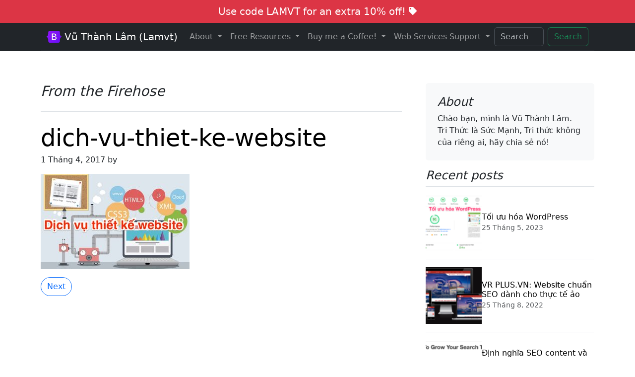

--- FILE ---
content_type: text/html; charset=UTF-8
request_url: https://lamvt.vn/dich-vu-thiet-ke-website/dich-vu-thiet-ke-website/
body_size: 26747
content:
<!DOCTYPE html>
<html lang="vi">
<head>
	<meta charset="utf-8">
	<meta name="viewport" content="width=device-width, initial-scale=1">
	<link href="https://lamvt.vn/wp-content/themes/lamvt2024/css/bootstrap.min.css" rel="stylesheet" crossorigin="anonymous">
  <link href="https://lamvt.vn/wp-content/themes/lamvt2024/fonts/bootstrap-icons.min.css" rel="stylesheet" crossorigin="anonymous">
	<style type="text/css">

		html {
			-webkit-box-sizing: border-box;
			-moz-box-sizing: border-box;
			box-sizing: border-box;
		}
		*, *:before, *:after {
			-webkit-box-sizing: inherit;
			-moz-box-sizing: inherit;
			box-sizing: inherit;
		}
		.lamvt-footer-nav li{
			padding-bottom: 0.5rem;
			border-bottom: dotted 1px #c0c0c0;
		}
		.feature-icon {
  width: 4rem;
  height: 4rem;
  border-radius: .75rem;
}
#lamvt_support {
  left: 2%;
  top: 30%;
  z-index: 999999;
}

.icon-square {
  width: 3rem;
  height: 3rem;
  border-radius: .75rem;
}

.text-shadow-1 { text-shadow: 0 .125rem .25rem rgba(0, 0, 0, .25); }
.text-shadow-2 { text-shadow: 0 .25rem .5rem rgba(0, 0, 0, .25); }
.text-shadow-3 { text-shadow: 0 .5rem 1.5rem rgba(0, 0, 0, .25); }

.card-cover {
  background-repeat: no-repeat;
  background-position: center center;
  background-size: cover;
}

.feature-icon-small {
  width: 3rem;
  height: 3rem;
}
.bi {
  vertical-align: -.125em;
  fill: currentColor;
}
#lamvt-sidebar{
	height: 120vh;
  height: -webkit-fill-available;
  max-height: 120vh;
  overflow-x: auto;
  overflow-y: hidden;
}
.scrollarea {
  overflow-y: auto;
}
/**************Animation File Start Here (animate.css)****************/
/**************Copy and Save this in another file (animate.css)****************/

/* Animation Delay */
.d01{ animation-delay:0.1s; -moz-animation-delay:0.1s; -webkit-animation-delay:0.1s; }
.d02{ animation-delay:0.2s; -moz-animation-delay:0.2s; -webkit-animation-delay:0.2s; }
.d03{ animation-delay:0.3s; -moz-animation-delay:0.3s; -webkit-animation-delay:0.3s; }
.d04{ animation-delay:0.4s; -moz-animation-delay:0.4s; -webkit-animation-delay:0.4s; }
.d05{ animation-delay:0.5s; -moz-animation-delay:0.5s; -webkit-animation-delay:0.5s; }
.d06{ animation-delay:0.6s; -moz-animation-delay:0.6s; -webkit-animation-delay:0.6s; }
.d07{ animation-delay:0.7s; -moz-animation-delay:0.7s; -webkit-animation-delay:0.7s; }
.d08{ animation-delay:0.8s; -moz-animation-delay:0.8s; -webkit-animation-delay:0.8s; }	
.d09{ animation-delay:0.9s; -moz-animation-delay:0.9s; -webkit-animation-delay:0.9s; }
.d10{ animation-delay:1s; -moz-animation-delay:1s; -webkit-animation-delay:1s; }
.d11{ animation-delay:1.1s; -moz-animation-delay:1.1s; -webkit-animation-delay:1.1s; }
.d12{ animation-delay:1.2s; -moz-animation-delay:1.2s; -webkit-animation-delay:1.2s; }
.d13{ animation-delay:1.3s; -moz-animation-delay:1.3s; -webkit-animation-delay:1.3s; }
.d14{ animation-delay:1.4s; -moz-animation-delay:1.4s; -webkit-animation-delay:1.4s; }
.d15{ animation-delay:1.5s; -moz-animation-delay:1.5s; -webkit-animation-delay:1.5s; }
.d16{ animation-delay:1.6s; -moz-animation-delay:1.6s; -webkit-animation-delay:1.6s; }
.d17{ animation-delay:1.7s; -moz-animation-delay:1.7s; -webkit-animation-delay:1.7s; }
.d18{ animation-delay:1.8s; -moz-animation-delay:1.8s; -webkit-animation-delay:1.8s; }
.d19{ animation-delay:1.9s; -moz-animation-delay:1.9s; -webkit-animation-delay:1.9s; }
.d21{ animation-delay:2.1s; -moz-animation-delay:2.1s; -webkit-animation-delay:2.1s; }
.d26{ animation-delay:2.6s; -moz-animation-delay:2.6s; -webkit-animation-delay:2.6s; }
.t14{
	animation-duration: 1.4s !important;
}
.t24{
	animation-duration: 2.4s !important;
}
/*Animation ends*/
.anim,.anima {
    opacity: 0;
}
.anim.animated,.anima.animated {
    opacity: 1;
}

/***CSS Animations****/
@charset "UTF-8";

/*!
 * animate.css -http://daneden.me/animate
 * Version - 3.5.2
 * Licensed under the MIT license - http://opensource.org/licenses/MIT
 *
 * Copyright (c) 2017 Daniel Eden
 */


.animated {
  animation-duration: 1s;
  animation-fill-mode: both;
}

.animated.infinite {
  animation-iteration-count: infinite;
}

.animated.hinge {
  animation-duration: 2s;
}

.animated.flipOutX,
.animated.flipOutY,
.animated.bounceIn,
.animated.bounceOut {
  animation-duration: .75s;
}

@keyframes bounce {
  from, 20%, 53%, 80%, to {
    animation-timing-function: cubic-bezier(0.215, 0.610, 0.355, 1.000);
    transform: translate3d(0,0,0);
  }

  40%, 43% {
    animation-timing-function: cubic-bezier(0.755, 0.050, 0.855, 0.060);
    transform: translate3d(0, -30px, 0);
  }

  70% {
    animation-timing-function: cubic-bezier(0.755, 0.050, 0.855, 0.060);
    transform: translate3d(0, -15px, 0);
  }

  90% {
    transform: translate3d(0,-4px,0);
  }
}

.animated.bounce {
  animation-name: bounce;
  transform-origin: center bottom;
}

@keyframes flash {
  from, 50%, to {
    opacity: 1;
  }

  25%, 75% {
    opacity: 0;
  }
}

.animated.flash {
  animation-name: flash;
}

/* originally authored by Nick Pettit - https://github.com/nickpettit/glide */

@keyframes pulse {
  from {
    transform: scale3d(1, 1, 1);
  }

  50% {
    transform: scale3d(1.05, 1.05, 1.05);
  }

  to {
    transform: scale3d(1, 1, 1);
  }
}

.animated.pulse {
  animation-name: pulse;
}

@keyframes rubberBand {
  from {
    transform: scale3d(1, 1, 1);
  }

  30% {
    transform: scale3d(1.25, 0.75, 1);
  }

  40% {
    transform: scale3d(0.75, 1.25, 1);
  }

  50% {
    transform: scale3d(1.15, 0.85, 1);
  }

  65% {
    transform: scale3d(.95, 1.05, 1);
  }

  75% {
    transform: scale3d(1.05, .95, 1);
  }

  to {
    transform: scale3d(1, 1, 1);
  }
}

.animated.rubberBand {
  animation-name: rubberBand;
}

@keyframes shake {
  from, to {
    transform: translate3d(0, 0, 0);
  }

  10%, 30%, 50%, 70%, 90% {
    transform: translate3d(-10px, 0, 0);
  }

  20%, 40%, 60%, 80% {
    transform: translate3d(10px, 0, 0);
  }
}

.animated.rubber {
  animation-name: shake;
}

@keyframes headShake {
  0% {
    transform: translateX(0);
  }

  6.5% {
    transform: translateX(-6px) rotateY(-9deg);
  }

  18.5% {
    transform: translateX(5px) rotateY(7deg);
  }

  31.5% {
    transform: translateX(-3px) rotateY(-5deg);
  }

  43.5% {
    transform: translateX(2px) rotateY(3deg);
  }

  50% {
    transform: translateX(0);
  }
}

.animated.headShake {
  animation-timing-function: ease-in-out;
  animation-name: headShake;
}

@keyframes swing {
  20% {
    transform: rotate3d(0, 0, 1, 15deg);
  }

  40% {
    transform: rotate3d(0, 0, 1, -10deg);
  }

  60% {
    transform: rotate3d(0, 0, 1, 5deg);
  }

  80% {
    transform: rotate3d(0, 0, 1, -5deg);
  }

  to {
    transform: rotate3d(0, 0, 1, 0deg);
  }
}

.animated.swing {
  transform-origin: top center;
  animation-name: swing;
}

@keyframes tada {
  from {
    transform: scale3d(1, 1, 1);
  }

  10%, 20% {
    transform: scale3d(.9, .9, .9) rotate3d(0, 0, 1, -3deg);
  }

  30%, 50%, 70%, 90% {
    transform: scale3d(1.1, 1.1, 1.1) rotate3d(0, 0, 1, 3deg);
  }

  40%, 60%, 80% {
    transform: scale3d(1.1, 1.1, 1.1) rotate3d(0, 0, 1, -3deg);
  }

  to {
    transform: scale3d(1, 1, 1);
  }
}

.animated.tada {
  animation-name: tada;
}

/* originally authored by Nick Pettit - https://github.com/nickpettit/glide */

@keyframes wobble {
  from {
    transform: none;
  }

  15% {
    transform: translate3d(-25%, 0, 0) rotate3d(0, 0, 1, -5deg);
  }

  30% {
    transform: translate3d(20%, 0, 0) rotate3d(0, 0, 1, 3deg);
  }

  45% {
    transform: translate3d(-15%, 0, 0) rotate3d(0, 0, 1, -3deg);
  }

  60% {
    transform: translate3d(10%, 0, 0) rotate3d(0, 0, 1, 2deg);
  }

  75% {
    transform: translate3d(-5%, 0, 0) rotate3d(0, 0, 1, -1deg);
  }

  to {
    transform: none;
  }
}

.animated.wobble {
  animation-name: wobble;
}

@keyframes jello {
  from, 11.1%, to {
    transform: none;
  }

  22.2% {
    transform: skewX(-12.5deg) skewY(-12.5deg);
  }

  33.3% {
    transform: skewX(6.25deg) skewY(6.25deg);
  }

  44.4% {
    transform: skewX(-3.125deg) skewY(-3.125deg);
  }

  55.5% {
    transform: skewX(1.5625deg) skewY(1.5625deg);
  }

  66.6% {
    transform: skewX(-0.78125deg) skewY(-0.78125deg);
  }

  77.7% {
    transform: skewX(0.390625deg) skewY(0.390625deg);
  }

  88.8% {
    transform: skewX(-0.1953125deg) skewY(-0.1953125deg);
  }
}

.animated.jello {
  animation-name: jello;
  transform-origin: center;
}

@keyframes bounceIn {
  from, 20%, 40%, 60%, 80%, to {
    animation-timing-function: cubic-bezier(0.215, 0.610, 0.355, 1.000);
  }

  0% {
    opacity: 0;
    transform: scale3d(.3, .3, .3);
  }

  20% {
    transform: scale3d(1.1, 1.1, 1.1);
  }

  40% {
    transform: scale3d(.9, .9, .9);
  }

  60% {
    opacity: 1;
    transform: scale3d(1.03, 1.03, 1.03);
  }

  80% {
    transform: scale3d(.97, .97, .97);
  }

  to {
    opacity: 1;
    transform: scale3d(1, 1, 1);
  }
}

.animated.bounceIn {
  animation-name: bounceIn;
}

@keyframes bounceInDown {
  from, 60%, 75%, 90%, to {
    animation-timing-function: cubic-bezier(0.215, 0.610, 0.355, 1.000);
  }

  0% {
    opacity: 0;
    transform: translate3d(0, -3000px, 0);
  }

  60% {
    opacity: 1;
    transform: translate3d(0, 25px, 0);
  }

  75% {
    transform: translate3d(0, -10px, 0);
  }

  90% {
    transform: translate3d(0, 5px, 0);
  }

  to {
    transform: none;
  }
}

.animated.bounceInDown {
  animation-name: bounceInDown;
}

@keyframes bounceInLeft {
  from, 60%, 75%, 90%, to {
    animation-timing-function: cubic-bezier(0.215, 0.610, 0.355, 1.000);
  }

  0% {
    opacity: 0;
    transform: translate3d(-3000px, 0, 0);
  }

  60% {
    opacity: 1;
    transform: translate3d(25px, 0, 0);
  }

  75% {
    transform: translate3d(-10px, 0, 0);
  }

  90% {
    transform: translate3d(5px, 0, 0);
  }

  to {
    transform: none;
  }
}

.bounceInLeft {
  animation-name: bounceInLeft;
}

@keyframes bounceInRight {
  from, 60%, 75%, 90%, to {
    animation-timing-function: cubic-bezier(0.215, 0.610, 0.355, 1.000);
  }

  from {
    opacity: 0;
    transform: translate3d(3000px, 0, 0);
  }

  60% {
    opacity: 1;
    transform: translate3d(-25px, 0, 0);
  }

  75% {
    transform: translate3d(10px, 0, 0);
  }

  90% {
    transform: translate3d(-5px, 0, 0);
  }

  to {
    transform: none;
  }
}

.animated.bounceInRight {
  animation-name: bounceInRight;
}

@keyframes bounceInUp {
  from, 60%, 75%, 90%, to {
    animation-timing-function: cubic-bezier(0.215, 0.610, 0.355, 1.000);
  }

  from {
    opacity: 0;
    transform: translate3d(0, 3000px, 0);
  }

  60% {
    opacity: 1;
    transform: translate3d(0, -20px, 0);
  }

  75% {
    transform: translate3d(0, 10px, 0);
  }

  90% {
    transform: translate3d(0, -5px, 0);
  }

  to {
    transform: translate3d(0, 0, 0);
  }
}

.animated.bounceInUp {
  animation-name: bounceInUp;
}

@keyframes bounceOut {
  20% {
    transform: scale3d(.9, .9, .9);
  }

  50%, 55% {
    opacity: 1;
    transform: scale3d(1.1, 1.1, 1.1);
  }

  to {
    opacity: 0;
    transform: scale3d(.3, .3, .3);
  }
}

.animated.bounceOut {
  animation-name: bounceOut;
}

@keyframes bounceOutDown {
  20% {
    transform: translate3d(0, 10px, 0);
  }

  40%, 45% {
    opacity: 1;
    transform: translate3d(0, -20px, 0);
  }

  to {
    opacity: 0;
    transform: translate3d(0, 2000px, 0);
  }
}

.animated.bounceOutDown {
  animation-name: bounceOutDown;
}

@keyframes bounceOutLeft {
  20% {
    opacity: 1;
    transform: translate3d(20px, 0, 0);
  }

  to {
    opacity: 0;
    transform: translate3d(-2000px, 0, 0);
  }
}

.animated.bounceOutLeft {
  animation-name: bounceOutLeft;
}

@keyframes bounceOutRight {
  20% {
    opacity: 1;
    transform: translate3d(-20px, 0, 0);
  }

  to {
    opacity: 0;
    transform: translate3d(2000px, 0, 0);
  }
}

.animated.bounceOutRight {
  animation-name: bounceOutRight;
}

@keyframes bounceOutUp {
  20% {
    transform: translate3d(0, -10px, 0);
  }

  40%, 45% {
    opacity: 1;
    transform: translate3d(0, 20px, 0);
  }

  to {
    opacity: 0;
    transform: translate3d(0, -2000px, 0);
  }
}

.animated.bounceOutUp {
  animation-name: bounceOutUp;
}

@keyframes fadeIn {
  from {
    opacity: 0;
  }

  to {
    opacity: 1;
  }
}

.animated.fadeIn {
  animation-name: fadeIn;
}

@keyframes fadeInDown {
  from {
    opacity: 0;
    transform: translate3d(0, -100%, 0);
  }

  to {
    opacity: 1;
    transform: none;
  }
}

.animated.fadeInDown {
  animation-name: fadeInDown;
}

@keyframes fadeInDownBig {
  from {
    opacity: 0;
    transform: translate3d(0, -2000px, 0);
  }

  to {
    opacity: 1;
    transform: none;
  }
}

.animated.fadeInDownBig {
  animation-name: fadeInDownBig;
}

@keyframes fadeInLeft {
  from {
    opacity: 0;
    transform: translate3d(-100%, 0, 0);
  }

  to {
    opacity: 1;
    transform: none;
  }
}

.animated.fadeInLeft {
  animation-name: fadeInLeft;
}

@keyframes fadeInLeftBig {
  from {
    opacity: 0;
    transform: translate3d(-2000px, 0, 0);
  }

  to {
    opacity: 1;
    transform: none;
  }
}

.animated.fadeInLeftBig {
  animation-name: fadeInLeftBig;
}

@keyframes fadeInRight {
  from {
    opacity: 0;
    transform: translate3d(100%, 0, 0);
  }

  to {
    opacity: 1;
    transform: none;
  }
}

.animated.fadeInRight {
  animation-name: fadeInRight;
}

@keyframes fadeInRightBig {
  from {
    opacity: 0;
    transform: translate3d(2000px, 0, 0);
  }

  to {
    opacity: 1;
    transform: none;
  }
}

.animated.fadeInRightBig {
  animation-name: fadeInRightBig;
}

@keyframes fadeInUp {
  from {
    opacity: 0;
    transform: translate3d(0, 100%, 0);
  }

  to {
    opacity: 1;
    transform: none;
  }
}

.animated.fadeInUp {
  animation-name: fadeInUp;
}

@keyframes fadeInUpBig {
  from {
    opacity: 0;
    transform: translate3d(0, 2000px, 0);
  }

  to {
    opacity: 1;
    transform: none;
  }
}

.animated.fadeInUpBig {
  animation-name: fadeInUpBig;
}

@keyframes fadeOut {
  from {
    opacity: 1;
  }

  to {
    opacity: 0;
  }
}

.animated.fadeOut {
  animation-name: fadeOut;
}

@keyframes fadeOutDown {
  from {
    opacity: 1;
  }

  to {
    opacity: 0;
    transform: translate3d(0, 100%, 0);
  }
}

.animated.fadeOutDown {
  animation-name: fadeOutDown;
}

@keyframes fadeOutDownBig {
  from {
    opacity: 1;
  }

  to {
    opacity: 0;
    transform: translate3d(0, 2000px, 0);
  }
}

.animated.fadeOutDownBig {
  animation-name: fadeOutDownBig;
}

@keyframes fadeOutLeft {
  from {
    opacity: 1;
  }

  to {
    opacity: 0;
    transform: translate3d(-100%, 0, 0);
  }
}

.animated.fadeOutLeft {
  animation-name: fadeOutLeft;
}

@keyframes fadeOutLeftBig {
  from {
    opacity: 1;
  }

  to {
    opacity: 0;
    transform: translate3d(-2000px, 0, 0);
  }
}

.animated.fadeOutLeftBig {
  animation-name: fadeOutLeftBig;
}

@keyframes fadeOutRight {
  from {
    opacity: 1;
  }

  to {
    opacity: 0;
    transform: translate3d(100%, 0, 0);
  }
}

.animated.fadeOutRight {
  animation-name: fadeOutRight;
}

@keyframes fadeOutRightBig {
  from {
    opacity: 1;
  }

  to {
    opacity: 0;
    transform: translate3d(2000px, 0, 0);
  }
}

.animated.fadeOutRightBig {
  animation-name: fadeOutRightBig;
}

@keyframes fadeOutUp {
  from {
    opacity: 1;
  }

  to {
    opacity: 0;
    transform: translate3d(0, -100%, 0);
  }
}

.animated.fadeOutUp {
  animation-name: fadeOutUp;
}

@keyframes fadeOutUpBig {
  from {
    opacity: 1;
  }

  to {
    opacity: 0;
    transform: translate3d(0, -2000px, 0);
  }
}

.animated.fadeOutUpBig {
  animation-name: fadeOutUpBig;
}

@keyframes flip {
  from {
    transform: perspective(400px) rotate3d(0, 1, 0, -360deg);
    animation-timing-function: ease-out;
  }

  40% {
    transform: perspective(400px) translate3d(0, 0, 150px) rotate3d(0, 1, 0, -190deg);
    animation-timing-function: ease-out;
  }

  50% {
    transform: perspective(400px) translate3d(0, 0, 150px) rotate3d(0, 1, 0, -170deg);
    animation-timing-function: ease-in;
  }

  80% {
    transform: perspective(400px) scale3d(.95, .95, .95);
    animation-timing-function: ease-in;
  }

  to {
    transform: perspective(400px);
    animation-timing-function: ease-in;
  }
}

.animated.flip {
  -webkit-backface-visibility: visible;
  backface-visibility: visible;
  animation-name: flip;
}

@keyframes flipInX {
  from {
    transform: perspective(400px) rotate3d(1, 0, 0, 90deg);
    animation-timing-function: ease-in;
    opacity: 0;
  }

  40% {
    transform: perspective(400px) rotate3d(1, 0, 0, -20deg);
    animation-timing-function: ease-in;
  }

  60% {
    transform: perspective(400px) rotate3d(1, 0, 0, 10deg);
    opacity: 1;
  }

  80% {
    transform: perspective(400px) rotate3d(1, 0, 0, -5deg);
  }

  to {
    transform: perspective(400px);
  }
}

.animated.flipInX {
  -webkit-backface-visibility: visible !important;
  backface-visibility: visible !important;
  animation-name: flipInX;
}

@keyframes flipInY {
  from {
    transform: perspective(400px) rotate3d(0, 1, 0, 90deg);
    animation-timing-function: ease-in;
    opacity: 0;
  }

  40% {
    transform: perspective(400px) rotate3d(0, 1, 0, -20deg);
    animation-timing-function: ease-in;
  }

  60% {
    transform: perspective(400px) rotate3d(0, 1, 0, 10deg);
    opacity: 1;
  }

  80% {
    transform: perspective(400px) rotate3d(0, 1, 0, -5deg);
  }

  to {
    transform: perspective(400px);
  }
}

.animated.flipInY {
  -webkit-backface-visibility: visible !important;
  backface-visibility: visible !important;
  animation-name: flipInY;
}

@keyframes flipOutX {
  from {
    transform: perspective(400px);
  }

  30% {
    transform: perspective(400px) rotate3d(1, 0, 0, -20deg);
    opacity: 1;
  }

  to {
    transform: perspective(400px) rotate3d(1, 0, 0, 90deg);
    opacity: 0;
  }
}

.animated.flipOutX {
  animation-name: flipOutX;
  -webkit-backface-visibility: visible !important;
  backface-visibility: visible !important;
}

@keyframes flipOutY {
  from {
    transform: perspective(400px);
  }

  30% {
    transform: perspective(400px) rotate3d(0, 1, 0, -15deg);
    opacity: 1;
  }

  to {
    transform: perspective(400px) rotate3d(0, 1, 0, 90deg);
    opacity: 0;
  }
}

.animated.flipOutY {
  -webkit-backface-visibility: visible !important;
  backface-visibility: visible !important;
  animation-name: flipOutY;
}

@keyframes lightSpeedIn {
  from {
    transform: translate3d(100%, 0, 0) skewX(-30deg);
    opacity: 0;
  }

  60% {
    transform: skewX(20deg);
    opacity: 1;
  }

  80% {
    transform: skewX(-5deg);
    opacity: 1;
  }

  to {
    transform: none;
    opacity: 1;
  }
}

.animated.lightSpeedIn {
  animation-name: lightSpeedIn;
  animation-timing-function: ease-out;
}

@keyframes lightSpeedOut {
  from {
    opacity: 1;
  }

  to {
    transform: translate3d(100%, 0, 0) skewX(30deg);
    opacity: 0;
  }
}

.animated.lightSpeedOut {
  animation-name: lightSpeedOut;
  animation-timing-function: ease-in;
}

@keyframes rotateIn {
  from {
    transform-origin: center;
    transform: rotate3d(0, 0, 1, -200deg);
    opacity: 0;
  }

  to {
    transform-origin: center;
    transform: none;
    opacity: 1;
  }
}

.animated.rotateIn {
  animation-name: rotateIn;
}

@keyframes rotateInDownLeft {
  from {
    transform-origin: left bottom;
    transform: rotate3d(0, 0, 1, -45deg);
    opacity: 0;
  }

  to {
    transform-origin: left bottom;
    transform: none;
    opacity: 1;
  }
}

.animated.rotateInDownLeft {
  animation-name: rotateInDownLeft;
}

@keyframes rotateInDownRight {
  from {
    transform-origin: right bottom;
    transform: rotate3d(0, 0, 1, 45deg);
    opacity: 0;
  }

  to {
    transform-origin: right bottom;
    transform: none;
    opacity: 1;
  }
}

.animated.rotateInDownRight {
  animation-name: rotateInDownRight;
}

@keyframes rotateInUpLeft {
  from {
    transform-origin: left bottom;
    transform: rotate3d(0, 0, 1, 45deg);
    opacity: 0;
  }

  to {
    transform-origin: left bottom;
    transform: none;
    opacity: 1;
  }
}

.animated.rotateInUpLeft {
  animation-name: rotateInUpLeft;
}

@keyframes rotateInUpRight {
  from {
    transform-origin: right bottom;
    transform: rotate3d(0, 0, 1, -90deg);
    opacity: 0;
  }

  to {
    transform-origin: right bottom;
    transform: none;
    opacity: 1;
  }
}

.animated.rotateInUpRight {
  animation-name: rotateInUpRight;
}

@keyframes rotateOut {
  from {
    transform-origin: center;
    opacity: 1;
  }

  to {
    transform-origin: center;
    transform: rotate3d(0, 0, 1, 200deg);
    opacity: 0;
  }
}

.animated.rotateOut {
  animation-name: rotateOut;
}

@keyframes rotateOutDownLeft {
  from {
    transform-origin: left bottom;
    opacity: 1;
  }

  to {
    transform-origin: left bottom;
    transform: rotate3d(0, 0, 1, 45deg);
    opacity: 0;
  }
}

.animated.rotateOutDownLeft {
  animation-name: rotateOutDownLeft;
}

@keyframes rotateOutDownRight {
  from {
    transform-origin: right bottom;
    opacity: 1;
  }

  to {
    transform-origin: right bottom;
    transform: rotate3d(0, 0, 1, -45deg);
    opacity: 0;
  }
}

.animated.rotateOutDownRight {
  animation-name: rotateOutDownRight;
}

@keyframes rotateOutUpLeft {
  from {
    transform-origin: left bottom;
    opacity: 1;
  }

  to {
    transform-origin: left bottom;
    transform: rotate3d(0, 0, 1, -45deg);
    opacity: 0;
  }
}

.animated.rotateOutUpLeft {
  animation-name: rotateOutUpLeft;
}

@keyframes rotateOutUpRight {
  from {
    transform-origin: right bottom;
    opacity: 1;
  }

  to {
    transform-origin: right bottom;
    transform: rotate3d(0, 0, 1, 90deg);
    opacity: 0;
  }
}

.animated.rotateOutUpRight {
  animation-name: rotateOutUpRight;
}

@keyframes hinge {
  0% {
    transform-origin: top left;
    animation-timing-function: ease-in-out;
  }

  20%, 60% {
    transform: rotate3d(0, 0, 1, 80deg);
    transform-origin: top left;
    animation-timing-function: ease-in-out;
  }

  40%, 80% {
    transform: rotate3d(0, 0, 1, 60deg);
    transform-origin: top left;
    animation-timing-function: ease-in-out;
    opacity: 1;
  }

  to {
    transform: translate3d(0, 700px, 0);
    opacity: 0;
  }
}

.animated.hinge {
  animation-name: hinge;
}

@keyframes jackInTheBox {
  from {
    opacity: 0;
    transform: scale(0.1) rotate(30deg);
    transform-origin: center bottom;
  }

  50% {
    transform: rotate(-10deg);
  }

  70% {
    transform: rotate(3deg);
  }

  to {
    opacity: 1;
    transform: scale(1);
  }
}

.animated.jackInTheBox {
  animation-name: jackInTheBox;
}

/* originally authored by Nick Pettit - https://github.com/nickpettit/glide */

@keyframes rollIn {
  from {
    opacity: 0;
    transform: translate3d(-100%, 0, 0) rotate3d(0, 0, 1, -120deg);
  }

  to {
    opacity: 1;
    transform: none;
  }
}

.animated.rollIn {
  animation-name: rollIn;
}

/* originally authored by Nick Pettit - https://github.com/nickpettit/glide */

@keyframes rollOut {
  from {
    opacity: 1;
  }

  to {
    opacity: 0;
    transform: translate3d(100%, 0, 0) rotate3d(0, 0, 1, 120deg);
  }
}

.animated.rollOut {
  animation-name: rollOut;
}

@keyframes zoomIn {
  from {
    opacity: 0;
    transform: scale3d(.3, .3, .3);
  }

  50% {
    opacity: 1;
  }
}

.animated.zoomIn {
  animation-name: zoomIn;
}

@keyframes zoomInDown {
  from {
    opacity: 0;
    transform: scale3d(.1, .1, .1) translate3d(0, -1000px, 0);
    animation-timing-function: cubic-bezier(0.550, 0.055, 0.675, 0.190);
  }

  60% {
    opacity: 1;
    transform: scale3d(.475, .475, .475) translate3d(0, 60px, 0);
    animation-timing-function: cubic-bezier(0.175, 0.885, 0.320, 1);
  }
}

.animated.zoomInDown {
  animation-name: zoomInDown;
}

@keyframes zoomInLeft {
  from {
    opacity: 0;
    transform: scale3d(.1, .1, .1) translate3d(-1000px, 0, 0);
    animation-timing-function: cubic-bezier(0.550, 0.055, 0.675, 0.190);
  }

  60% {
    opacity: 1;
    transform: scale3d(.475, .475, .475) translate3d(10px, 0, 0);
    animation-timing-function: cubic-bezier(0.175, 0.885, 0.320, 1);
  }
}

.animated.zoomInLeft {
  animation-name: zoomInLeft;
}

@keyframes zoomInRight {
  from {
    opacity: 0;
    transform: scale3d(.1, .1, .1) translate3d(1000px, 0, 0);
    animation-timing-function: cubic-bezier(0.550, 0.055, 0.675, 0.190);
  }

  60% {
    opacity: 1;
    transform: scale3d(.475, .475, .475) translate3d(-10px, 0, 0);
    animation-timing-function: cubic-bezier(0.175, 0.885, 0.320, 1);
  }
}

.animated.zoomInRight {
  animation-name: zoomInRight;
}

@keyframes zoomInUp {
  from {
    opacity: 0;
    transform: scale3d(.1, .1, .1) translate3d(0, 1000px, 0);
    animation-timing-function: cubic-bezier(0.550, 0.055, 0.675, 0.190);
  }

  60% {
    opacity: 1;
    transform: scale3d(.475, .475, .475) translate3d(0, -60px, 0);
    animation-timing-function: cubic-bezier(0.175, 0.885, 0.320, 1);
  }
}

.animated.zoomInUp {
  animation-name: zoomInUp;
}

@keyframes zoomOut {
  from {
    opacity: 1;
  }

  50% {
    opacity: 0;
    transform: scale3d(.3, .3, .3);
  }

  to {
    opacity: 0;
  }
}

.animated.zoomOut {
  animation-name: zoomOut;
}

@keyframes zoomOutDown {
  40% {
    opacity: 1;
    transform: scale3d(.475, .475, .475) translate3d(0, -60px, 0);
    animation-timing-function: cubic-bezier(0.550, 0.055, 0.675, 0.190);
  }

  to {
    opacity: 0;
    transform: scale3d(.1, .1, .1) translate3d(0, 2000px, 0);
    transform-origin: center bottom;
    animation-timing-function: cubic-bezier(0.175, 0.885, 0.320, 1);
  }
}

.animated.zoomOutDown {
  animation-name: zoomOutDown;
}

@keyframes zoomOutLeft {
  40% {
    opacity: 1;
    transform: scale3d(.475, .475, .475) translate3d(42px, 0, 0);
  }

  to {
    opacity: 0;
    transform: scale(.1) translate3d(-2000px, 0, 0);
    transform-origin: left center;
  }
}

.animated.zoomOutLeft {
  animation-name: zoomOutLeft;
}

@keyframes zoomOutRight {
  40% {
    opacity: 1;
    transform: scale3d(.475, .475, .475) translate3d(-42px, 0, 0);
  }

  to {
    opacity: 0;
    transform: scale(.1) translate3d(2000px, 0, 0);
    transform-origin: right center;
  }
}

.animated.zoomOutRight {
  animation-name: zoomOutRight;
}

@keyframes zoomOutUp {
  40% {
    opacity: 1;
    transform: scale3d(.475, .475, .475) translate3d(0, 60px, 0);
    animation-timing-function: cubic-bezier(0.550, 0.055, 0.675, 0.190);
  }

  to {
    opacity: 0;
    transform: scale3d(.1, .1, .1) translate3d(0, -2000px, 0);
    transform-origin: center bottom;
    animation-timing-function: cubic-bezier(0.175, 0.885, 0.320, 1);
  }
}

.animated.zoomOutUp {
  animation-name: zoomOutUp;
}

@keyframes slideInDown {
  from {
    transform: translate3d(0, -1000%, 0);
    visibility: visible;
  }

  to {
    transform: translate3d(0, 0, 0);
  }
}

.animated.slideInDown {
  animation-name: slideInDown;
}

@keyframes slideInLeft {
  from {
    transform: translate3d(-1000%, 0, 0);
    visibility: visible;
  }

  to {
    transform: translate3d(0, 0, 0);
  }
}

.animated.slideInLeft {
  animation-name: slideInLeft;
}

@keyframes slideInRight {
  from {
    transform: translate3d(1000%, 0, 0);
    visibility: visible;
  }

  to {
    transform: translate3d(0, 0, 0);
  }
}

.animated.slideInRight {
  animation-name: slideInRight;
}

@keyframes slideInUp {
  from {
    transform: translate3d(0, 1000%, 0);
    visibility: visible;
  }

  to {
    transform: translate3d(0, 0, 0);
  }
}

.animated.slideInUp {
  animation-name: slideInUp;
}

@keyframes slideOutDown {
  from {
    transform: translate3d(0, 0, 0);
  }

  to {
    visibility: hidden;
    transform: translate3d(0, 1000%, 0);
  }
}

.animated.slideOutDown {
  animation-name: slideOutDown;
}

@keyframes slideOutLeft {
  from {
    transform: translate3d(0, 0, 0);
  }

  to {
    visibility: hidden;
    transform: translate3d(-1000%, 0, 0);
  }
}

.animated.slideOutLeft {
  animation-name: slideOutLeft;
}

@keyframes slideOutRight {
  from {
    transform: translate3d(0, 0, 0);
  }

  to {
    visibility: hidden;
    transform: translate3d(1000%, 0, 0);
  }
}

.animated.slideOutRight {
  animation-name: slideOutRight;
}

@keyframes slideOutUp {
  from {
    transform: translate3d(0, 0, 0);
  }

  to {
    visibility: hidden;
    transform: translate3d(0, -1000%, 0);
  }
}

.animated.slideOutUp {
  animation-name: slideOutUp;
}


.testimonial-sec {
    overflow: hidden !important;
}
/**************Animation CSS End Here****************/



/**************Who View Your Profile CSS Start Here****************/
#timeline {
  list-style: none;
  position: relative;
  margin:50px auto;
  width:90%;
}
#timeline:before {
  top: 0;
  bottom: 0;
  position: absolute;
  content: " ";
  width: 2px;
  background-color: #4997cd;
  left: 50%;
  margin-left: -1.5px;
}
#timeline .clearFix {
  clear: both;
  height: 0;
}
#timeline .timeline-badge {
	color: #fff;
	width: 25px;
	height: 25px;
	font-size: 1.2em;
	text-align: center;
	position: absolute;
	top: 0;
	left: 50%;
	margin-left: -13px;
	background-color: #fff;
	z-index: 6;
	border-radius: 50%;
	border: 2px solid #4997cd;
}
#timeline .timeline-badge span.timeline-balloon-date-day {
  font-size: 1.4em;
}
#timeline .timeline-badge span.timeline-balloon-date-month {
  font-size: .7em;
  position: relative;
  top: -10px;
}
#timeline .timeline-badge.timeline-filter-movement {
  background-color: #ffffff;
  font-size: 1.7em;
  height: 35px;
  margin-left: -18px;
  width: 35px;
  top: 40px;
}
#timeline .timeline-badge.timeline-filter-movement a span {
  color: #4997cd;
  font-size: 1.3em;
  top: -1px;
}
#timeline .timeline-badge.timeline-future-movement {
	background-color: #ffffff;
	height: 120px;
	width: 120px;
	font-size: 1.7em;
	top: -16px;
	margin-left: -60px;
	border: 2px solid #4997cd;
}
#timeline .timeline-badge.timeline-future-movement p {
	color:#1782cc;
	position: absolute;
	top: 40px;
	left: 1%;
  right: 1%;
  font-size: 0.7em;
  font-weight: bold;
}
#timeline .timeline-badge.timeline-future-movement a span {
  color: #4997cd;
  font-size: .9em;
  top: 0;
  left: 1px;
}
#timeline .timeline-movement {
/*   border-bottom: dashed 1px #4997cd; */
  position: relative;
  margin-bottom: 1rem;
}
#timeline .timeline-movement.timeline-movement-top {
  height: 60px;
  margin-bottom: 5rem;
}
/* #timeline .timeline-movement .timeline-item {
  padding: 20px 0;
} */
#timeline .timeline-movement .timeline-item .timeline-panel {
  border: 1px solid #d4d4d4;
  border-radius: 3px;
  background-color: #FFFFFF;
  color: #666;
  padding: 10px;
  position: relative;
  -webkit-box-shadow: 0 1px 6px rgba(0, 0, 0, 0.175);
  box-shadow: 0 1px 6px rgba(0, 0, 0, 0.175);
}
#timeline .timeline-movement .timeline-item .timeline-panel .timeline-panel-ul {
  list-style: none;
  padding: 0;
  margin: 0;
}

#timeline .timeline-movement .timeline-item .timeline-panel.credits  .timeline-panel-ul .lefting-wrap {
	float: right;
	width: 30%;
	height: 130px;
	background-color: floralwhite;
}
#timeline .timeline-movement .timeline-item .timeline-panel.credits  .timeline-panel-ul .righting-wrap {
	float: left;
	width: 70%;
	height: 130px;
	padding: 0 12px 0 0;
	display: flex;
	flex-direction: column;
	justify-content: space-between;
}
#timeline .timeline-movement .timeline-item .timeline-panel.credits .timeline-panel-ul li {
  color: #666;
  width: 100%;
}
.clear {
	clear:both;
}
#timeline .timeline-movement .timeline-item .timeline-panel.debits  .timeline-panel-ul .lefting-wrap {
	float: left;
	width: 30%;
	height: 130px;
	background-color: floralwhite;
}
#timeline .timeline-movement .timeline-item .timeline-panel.debits  .timeline-panel-ul .righting-wrap {
	float: right;
	width: 70%;
	height: 130px;
	padding: 0 0 0 12px;
	display: flex;
	flex-direction: column;
	justify-content: space-between;
}
#timeline .timeline-movement .timeline-item .timeline-panel.debits .timeline-panel-ul li.img-wraping {
	width: 100%;
}
#timeline .timeline-movement .timeline-item .timeline-panel.debits .timeline-panel-ul li.img-wraping a img, #timeline .timeline-movement .timeline-item .timeline-panel.credits .timeline-panel-ul li.img-wraping a img {
    width: 100%;
    height: 130px;
}
#timeline .timeline-movement .timeline-item .timeline-panel.debits .timeline-panel-ul li {
	color: #666;
	width: 100%;
}
#timeline .timeline-movement .timeline-item .timeline-panel.credits .timeline-panel-ul li a.importo  {
  color: #468c1f;
  font-size: 1.3em;
  font-weight: 600;
}
#timeline .timeline-movement .timeline-item .timeline-panel.debits .timeline-panel-ul {
  text-align: left;
}
#timeline .timeline-movement .timeline-item .timeline-panel.debits .timeline-panel-ul a.importo {
  color: #e2001a;
  font-size: 1.3em;
  font-weight: 600;
}

/**************Who View Your Profile CSS End Here****************/


.faq {
  padding: 60px 0;
}
.faq .faq-list {
  padding: 0;
  list-style: none;
}
.faq .faq-list li {
    background-color: #ffee5a;
    margin-bottom: 10px;
    border-radius: 10px;
    padding: 10px 40px;
}
.faq .faq-list a {
    display: block;
    position: relative;
    font-size: 16px;
    font-weight: 600;
    color: #333333;
    text-decoration: none;
}

.faq .faq-list i {
  font-size: 16px;
  position: absolute;
  left: -25px;
  top: 6px;
  transition: 1s;
}
.faq-title {
    text-align: center;
    font-size: 17px;
    border-bottom: 2px dashed #ffffff;
    margin-bottom: 30px;
    padding-bottom: 10px;
    color: #ffffff;
}

.faq .faq-list p {
  padding-top: 5px;
  margin-bottom: 20px;
  font-size: 15px;
}

.collapsed i.fas.fa-arrow-up {
    
}
.collapsed i.fas.fa-arrow-up {
    transform: rotate(180deg);
}

.panel-group {
    margin-bottom: 0;
}
.panel-group .panel {
    border-radius: 0;
    box-shadow: none;
}
.panel-group .panel .panel-heading {
    padding: 0;
}
.panel-group .panel .panel-heading h4 a {
    background: #f6f9fc;
    display: block;
    font-size: 15px;
    line-height: 20px;
    padding: 15px;
    text-decoration: none;
    transition: 0.15s all ease-in-out;
}
.panel-group .panel .panel-heading h4 a:hover, .panel-group .panel .panel-heading h4 a:not(.collapsed) {
    /*background: #fff;*/
    transition: 0.15s all ease-in-out;
}
.panel-group .panel .panel-heading h4 a:not(.collapsed) i:before {
    content: "-";
    font-size: 30px;
    line-height: 10px;
}
.panel-group .panel .panel-heading h4 a i {
    color: #999;
    font-size: 12px;
}
.panel-group .panel .panel-body {
    padding-top: 0;
}
.panel-group .panel .panel-heading + .panel-collapse > .list-group,
.panel-group .panel .panel-heading + .panel-collapse > .panel-body {
    border-top: none;
}
.panel-group .panel + .panel {
    border-top: none;
    margin-top: 0;
}
.wp-caption{width: 100% !important; max-width: 100%}



	</style>
	<meta name='robots' content='index, follow, max-image-preview:large, max-snippet:-1, max-video-preview:-1' />

	<!-- This site is optimized with the Yoast SEO plugin v25.8 - https://yoast.com/wordpress/plugins/seo/ -->
	<title>dich-vu-thiet-ke-website - Vũ Thành Lâm</title>
	<link rel="canonical" href="https://lamvt.vn/dich-vu-thiet-ke-website/dich-vu-thiet-ke-website/" />
	<meta property="og:locale" content="vi_VN" />
	<meta property="og:type" content="article" />
	<meta property="og:title" content="dich-vu-thiet-ke-website - Vũ Thành Lâm" />
	<meta property="og:url" content="https://lamvt.vn/dich-vu-thiet-ke-website/dich-vu-thiet-ke-website/" />
	<meta property="og:site_name" content="Vũ Thành Lâm" />
	<meta property="article:publisher" content="https://www.facebook.com/lamvt19792003" />
	<meta property="og:image" content="https://lamvt.vn/dich-vu-thiet-ke-website/dich-vu-thiet-ke-website" />
	<meta property="og:image:width" content="842" />
	<meta property="og:image:height" content="538" />
	<meta property="og:image:type" content="image/jpeg" />
	<meta name="twitter:card" content="summary_large_image" />
	<script type="application/ld+json" class="yoast-schema-graph">{"@context":"https://schema.org","@graph":[{"@type":"WebPage","@id":"https://lamvt.vn/dich-vu-thiet-ke-website/dich-vu-thiet-ke-website/","url":"https://lamvt.vn/dich-vu-thiet-ke-website/dich-vu-thiet-ke-website/","name":"dich-vu-thiet-ke-website - Vũ Thành Lâm","isPartOf":{"@id":"https://lamvt.vn/#website"},"primaryImageOfPage":{"@id":"https://lamvt.vn/dich-vu-thiet-ke-website/dich-vu-thiet-ke-website/#primaryimage"},"image":{"@id":"https://lamvt.vn/dich-vu-thiet-ke-website/dich-vu-thiet-ke-website/#primaryimage"},"thumbnailUrl":"https://lamvt.vn/wp-content/uploads/2017/04/dich-vu-thiet-ke-website.jpg","datePublished":"2017-04-01T07:36:06+00:00","breadcrumb":{"@id":"https://lamvt.vn/dich-vu-thiet-ke-website/dich-vu-thiet-ke-website/#breadcrumb"},"inLanguage":"vi","potentialAction":[{"@type":"ReadAction","target":["https://lamvt.vn/dich-vu-thiet-ke-website/dich-vu-thiet-ke-website/"]}]},{"@type":"ImageObject","inLanguage":"vi","@id":"https://lamvt.vn/dich-vu-thiet-ke-website/dich-vu-thiet-ke-website/#primaryimage","url":"https://lamvt.vn/wp-content/uploads/2017/04/dich-vu-thiet-ke-website.jpg","contentUrl":"https://lamvt.vn/wp-content/uploads/2017/04/dich-vu-thiet-ke-website.jpg","width":842,"height":538},{"@type":"BreadcrumbList","@id":"https://lamvt.vn/dich-vu-thiet-ke-website/dich-vu-thiet-ke-website/#breadcrumb","itemListElement":[{"@type":"ListItem","position":1,"name":"Home","item":"https://lamvt.vn/"},{"@type":"ListItem","position":2,"name":"Dịch vụ thiết kế website","item":"https://lamvt.vn/dich-vu-thiet-ke-website/"},{"@type":"ListItem","position":3,"name":"dich-vu-thiet-ke-website"}]},{"@type":"WebSite","@id":"https://lamvt.vn/#website","url":"https://lamvt.vn/","name":"Vũ Thành Lâm","description":"Lâm vờ tờ Group","publisher":{"@id":"https://lamvt.vn/#/schema/person/44c19aa405506358c7ab3de371c4e399"},"potentialAction":[{"@type":"SearchAction","target":{"@type":"EntryPoint","urlTemplate":"https://lamvt.vn/?s={search_term_string}"},"query-input":{"@type":"PropertyValueSpecification","valueRequired":true,"valueName":"search_term_string"}}],"inLanguage":"vi"},{"@type":["Person","Organization"],"@id":"https://lamvt.vn/#/schema/person/44c19aa405506358c7ab3de371c4e399","name":"Vũ Thành Lâm","image":{"@type":"ImageObject","inLanguage":"vi","@id":"https://lamvt.vn/#/schema/person/image/","url":"https://lamvt.vn/wp-content/uploads/2020/01/seo-expert-giving-advice-search-engine-optimization-digital-marketing-e-consultancy-professional-marketer-internet-media.png","contentUrl":"https://lamvt.vn/wp-content/uploads/2020/01/seo-expert-giving-advice-search-engine-optimization-digital-marketing-e-consultancy-professional-marketer-internet-media.png","width":865,"height":534,"caption":"Vũ Thành Lâm"},"logo":{"@id":"https://lamvt.vn/#/schema/person/image/"},"description":"Lamvt - Tên thật là Vũ Thành Lâm năm sinh 197x tại xã Đại Đồng - huyện Thạch Thất - Hà Tây quê lụa Yêu Joomla, thích WordPress và đam mê SEO Từng là GMOD của cộng đồng Joomla Việt, Admin của Thế giới SEO, thành viên tích cực trong Group WordPress Hà Nội Liên hệ ĐT: 0169981 Năm Hai Ba Hai","sameAs":["http://designforjoomla.com","https://www.facebook.com/lamvt19792003"]}]}</script>
	<!-- / Yoast SEO plugin. -->


<link rel="alternate" type="application/rss+xml" title="Vũ Thành Lâm &raquo; dich-vu-thiet-ke-website Dòng bình luận" href="https://lamvt.vn/dich-vu-thiet-ke-website/dich-vu-thiet-ke-website/feed/" />
<link rel="alternate" title="oNhúng (JSON)" type="application/json+oembed" href="https://lamvt.vn/wp-json/oembed/1.0/embed?url=https%3A%2F%2Flamvt.vn%2Fdich-vu-thiet-ke-website%2Fdich-vu-thiet-ke-website%2F" />
<link rel="alternate" title="oNhúng (XML)" type="text/xml+oembed" href="https://lamvt.vn/wp-json/oembed/1.0/embed?url=https%3A%2F%2Flamvt.vn%2Fdich-vu-thiet-ke-website%2Fdich-vu-thiet-ke-website%2F&#038;format=xml" />
<style id='wp-img-auto-sizes-contain-inline-css' type='text/css'>
img:is([sizes=auto i],[sizes^="auto," i]){contain-intrinsic-size:3000px 1500px}
/*# sourceURL=wp-img-auto-sizes-contain-inline-css */
</style>
<style id='wp-emoji-styles-inline-css' type='text/css'>

	img.wp-smiley, img.emoji {
		display: inline !important;
		border: none !important;
		box-shadow: none !important;
		height: 1em !important;
		width: 1em !important;
		margin: 0 0.07em !important;
		vertical-align: -0.1em !important;
		background: none !important;
		padding: 0 !important;
	}
/*# sourceURL=wp-emoji-styles-inline-css */
</style>
<link rel='stylesheet' id='wp-block-library-css' href='https://lamvt.vn/wp-includes/css/dist/block-library/style.min.css?ver=6.9' type='text/css' media='all' />
<style id='global-styles-inline-css' type='text/css'>
:root{--wp--preset--aspect-ratio--square: 1;--wp--preset--aspect-ratio--4-3: 4/3;--wp--preset--aspect-ratio--3-4: 3/4;--wp--preset--aspect-ratio--3-2: 3/2;--wp--preset--aspect-ratio--2-3: 2/3;--wp--preset--aspect-ratio--16-9: 16/9;--wp--preset--aspect-ratio--9-16: 9/16;--wp--preset--color--black: #000000;--wp--preset--color--cyan-bluish-gray: #abb8c3;--wp--preset--color--white: #ffffff;--wp--preset--color--pale-pink: #f78da7;--wp--preset--color--vivid-red: #cf2e2e;--wp--preset--color--luminous-vivid-orange: #ff6900;--wp--preset--color--luminous-vivid-amber: #fcb900;--wp--preset--color--light-green-cyan: #7bdcb5;--wp--preset--color--vivid-green-cyan: #00d084;--wp--preset--color--pale-cyan-blue: #8ed1fc;--wp--preset--color--vivid-cyan-blue: #0693e3;--wp--preset--color--vivid-purple: #9b51e0;--wp--preset--gradient--vivid-cyan-blue-to-vivid-purple: linear-gradient(135deg,rgb(6,147,227) 0%,rgb(155,81,224) 100%);--wp--preset--gradient--light-green-cyan-to-vivid-green-cyan: linear-gradient(135deg,rgb(122,220,180) 0%,rgb(0,208,130) 100%);--wp--preset--gradient--luminous-vivid-amber-to-luminous-vivid-orange: linear-gradient(135deg,rgb(252,185,0) 0%,rgb(255,105,0) 100%);--wp--preset--gradient--luminous-vivid-orange-to-vivid-red: linear-gradient(135deg,rgb(255,105,0) 0%,rgb(207,46,46) 100%);--wp--preset--gradient--very-light-gray-to-cyan-bluish-gray: linear-gradient(135deg,rgb(238,238,238) 0%,rgb(169,184,195) 100%);--wp--preset--gradient--cool-to-warm-spectrum: linear-gradient(135deg,rgb(74,234,220) 0%,rgb(151,120,209) 20%,rgb(207,42,186) 40%,rgb(238,44,130) 60%,rgb(251,105,98) 80%,rgb(254,248,76) 100%);--wp--preset--gradient--blush-light-purple: linear-gradient(135deg,rgb(255,206,236) 0%,rgb(152,150,240) 100%);--wp--preset--gradient--blush-bordeaux: linear-gradient(135deg,rgb(254,205,165) 0%,rgb(254,45,45) 50%,rgb(107,0,62) 100%);--wp--preset--gradient--luminous-dusk: linear-gradient(135deg,rgb(255,203,112) 0%,rgb(199,81,192) 50%,rgb(65,88,208) 100%);--wp--preset--gradient--pale-ocean: linear-gradient(135deg,rgb(255,245,203) 0%,rgb(182,227,212) 50%,rgb(51,167,181) 100%);--wp--preset--gradient--electric-grass: linear-gradient(135deg,rgb(202,248,128) 0%,rgb(113,206,126) 100%);--wp--preset--gradient--midnight: linear-gradient(135deg,rgb(2,3,129) 0%,rgb(40,116,252) 100%);--wp--preset--font-size--small: 13px;--wp--preset--font-size--medium: 20px;--wp--preset--font-size--large: 36px;--wp--preset--font-size--x-large: 42px;--wp--preset--spacing--20: 0.44rem;--wp--preset--spacing--30: 0.67rem;--wp--preset--spacing--40: 1rem;--wp--preset--spacing--50: 1.5rem;--wp--preset--spacing--60: 2.25rem;--wp--preset--spacing--70: 3.38rem;--wp--preset--spacing--80: 5.06rem;--wp--preset--shadow--natural: 6px 6px 9px rgba(0, 0, 0, 0.2);--wp--preset--shadow--deep: 12px 12px 50px rgba(0, 0, 0, 0.4);--wp--preset--shadow--sharp: 6px 6px 0px rgba(0, 0, 0, 0.2);--wp--preset--shadow--outlined: 6px 6px 0px -3px rgb(255, 255, 255), 6px 6px rgb(0, 0, 0);--wp--preset--shadow--crisp: 6px 6px 0px rgb(0, 0, 0);}:where(.is-layout-flex){gap: 0.5em;}:where(.is-layout-grid){gap: 0.5em;}body .is-layout-flex{display: flex;}.is-layout-flex{flex-wrap: wrap;align-items: center;}.is-layout-flex > :is(*, div){margin: 0;}body .is-layout-grid{display: grid;}.is-layout-grid > :is(*, div){margin: 0;}:where(.wp-block-columns.is-layout-flex){gap: 2em;}:where(.wp-block-columns.is-layout-grid){gap: 2em;}:where(.wp-block-post-template.is-layout-flex){gap: 1.25em;}:where(.wp-block-post-template.is-layout-grid){gap: 1.25em;}.has-black-color{color: var(--wp--preset--color--black) !important;}.has-cyan-bluish-gray-color{color: var(--wp--preset--color--cyan-bluish-gray) !important;}.has-white-color{color: var(--wp--preset--color--white) !important;}.has-pale-pink-color{color: var(--wp--preset--color--pale-pink) !important;}.has-vivid-red-color{color: var(--wp--preset--color--vivid-red) !important;}.has-luminous-vivid-orange-color{color: var(--wp--preset--color--luminous-vivid-orange) !important;}.has-luminous-vivid-amber-color{color: var(--wp--preset--color--luminous-vivid-amber) !important;}.has-light-green-cyan-color{color: var(--wp--preset--color--light-green-cyan) !important;}.has-vivid-green-cyan-color{color: var(--wp--preset--color--vivid-green-cyan) !important;}.has-pale-cyan-blue-color{color: var(--wp--preset--color--pale-cyan-blue) !important;}.has-vivid-cyan-blue-color{color: var(--wp--preset--color--vivid-cyan-blue) !important;}.has-vivid-purple-color{color: var(--wp--preset--color--vivid-purple) !important;}.has-black-background-color{background-color: var(--wp--preset--color--black) !important;}.has-cyan-bluish-gray-background-color{background-color: var(--wp--preset--color--cyan-bluish-gray) !important;}.has-white-background-color{background-color: var(--wp--preset--color--white) !important;}.has-pale-pink-background-color{background-color: var(--wp--preset--color--pale-pink) !important;}.has-vivid-red-background-color{background-color: var(--wp--preset--color--vivid-red) !important;}.has-luminous-vivid-orange-background-color{background-color: var(--wp--preset--color--luminous-vivid-orange) !important;}.has-luminous-vivid-amber-background-color{background-color: var(--wp--preset--color--luminous-vivid-amber) !important;}.has-light-green-cyan-background-color{background-color: var(--wp--preset--color--light-green-cyan) !important;}.has-vivid-green-cyan-background-color{background-color: var(--wp--preset--color--vivid-green-cyan) !important;}.has-pale-cyan-blue-background-color{background-color: var(--wp--preset--color--pale-cyan-blue) !important;}.has-vivid-cyan-blue-background-color{background-color: var(--wp--preset--color--vivid-cyan-blue) !important;}.has-vivid-purple-background-color{background-color: var(--wp--preset--color--vivid-purple) !important;}.has-black-border-color{border-color: var(--wp--preset--color--black) !important;}.has-cyan-bluish-gray-border-color{border-color: var(--wp--preset--color--cyan-bluish-gray) !important;}.has-white-border-color{border-color: var(--wp--preset--color--white) !important;}.has-pale-pink-border-color{border-color: var(--wp--preset--color--pale-pink) !important;}.has-vivid-red-border-color{border-color: var(--wp--preset--color--vivid-red) !important;}.has-luminous-vivid-orange-border-color{border-color: var(--wp--preset--color--luminous-vivid-orange) !important;}.has-luminous-vivid-amber-border-color{border-color: var(--wp--preset--color--luminous-vivid-amber) !important;}.has-light-green-cyan-border-color{border-color: var(--wp--preset--color--light-green-cyan) !important;}.has-vivid-green-cyan-border-color{border-color: var(--wp--preset--color--vivid-green-cyan) !important;}.has-pale-cyan-blue-border-color{border-color: var(--wp--preset--color--pale-cyan-blue) !important;}.has-vivid-cyan-blue-border-color{border-color: var(--wp--preset--color--vivid-cyan-blue) !important;}.has-vivid-purple-border-color{border-color: var(--wp--preset--color--vivid-purple) !important;}.has-vivid-cyan-blue-to-vivid-purple-gradient-background{background: var(--wp--preset--gradient--vivid-cyan-blue-to-vivid-purple) !important;}.has-light-green-cyan-to-vivid-green-cyan-gradient-background{background: var(--wp--preset--gradient--light-green-cyan-to-vivid-green-cyan) !important;}.has-luminous-vivid-amber-to-luminous-vivid-orange-gradient-background{background: var(--wp--preset--gradient--luminous-vivid-amber-to-luminous-vivid-orange) !important;}.has-luminous-vivid-orange-to-vivid-red-gradient-background{background: var(--wp--preset--gradient--luminous-vivid-orange-to-vivid-red) !important;}.has-very-light-gray-to-cyan-bluish-gray-gradient-background{background: var(--wp--preset--gradient--very-light-gray-to-cyan-bluish-gray) !important;}.has-cool-to-warm-spectrum-gradient-background{background: var(--wp--preset--gradient--cool-to-warm-spectrum) !important;}.has-blush-light-purple-gradient-background{background: var(--wp--preset--gradient--blush-light-purple) !important;}.has-blush-bordeaux-gradient-background{background: var(--wp--preset--gradient--blush-bordeaux) !important;}.has-luminous-dusk-gradient-background{background: var(--wp--preset--gradient--luminous-dusk) !important;}.has-pale-ocean-gradient-background{background: var(--wp--preset--gradient--pale-ocean) !important;}.has-electric-grass-gradient-background{background: var(--wp--preset--gradient--electric-grass) !important;}.has-midnight-gradient-background{background: var(--wp--preset--gradient--midnight) !important;}.has-small-font-size{font-size: var(--wp--preset--font-size--small) !important;}.has-medium-font-size{font-size: var(--wp--preset--font-size--medium) !important;}.has-large-font-size{font-size: var(--wp--preset--font-size--large) !important;}.has-x-large-font-size{font-size: var(--wp--preset--font-size--x-large) !important;}
/*# sourceURL=global-styles-inline-css */
</style>

<style id='classic-theme-styles-inline-css' type='text/css'>
/*! This file is auto-generated */
.wp-block-button__link{color:#fff;background-color:#32373c;border-radius:9999px;box-shadow:none;text-decoration:none;padding:calc(.667em + 2px) calc(1.333em + 2px);font-size:1.125em}.wp-block-file__button{background:#32373c;color:#fff;text-decoration:none}
/*# sourceURL=/wp-includes/css/classic-themes.min.css */
</style>
<link rel='stylesheet' id='contact-form-7-css' href='https://lamvt.vn/wp-content/plugins/contact-form-7/includes/css/styles.css?ver=6.1.1' type='text/css' media='all' />
<link rel='stylesheet' id='wp-faq-schema-jquery-ui-css' href='https://lamvt.vn/wp-content/plugins/faq-schema-for-pages-and-posts//css/jquery-ui.css?ver=2.0.0' type='text/css' media='all' />
<link rel='stylesheet' id='kk-star-ratings-css' href='https://lamvt.vn/wp-content/plugins/kk-star-ratings/src/core/public/css/kk-star-ratings.min.css?ver=5.4.10.2' type='text/css' media='all' />
<link rel='stylesheet' id='toc-screen-css' href='https://lamvt.vn/wp-content/plugins/table-of-contents-plus/screen.min.css?ver=2411.1' type='text/css' media='all' />
<style id='toc-screen-inline-css' type='text/css'>
div#toc_container {width: 100%;}
/*# sourceURL=toc-screen-inline-css */
</style>
<script type="text/javascript" src="https://lamvt.vn/wp-includes/js/jquery/jquery.min.js?ver=3.7.1" id="jquery-core-js"></script>
<script type="text/javascript" src="https://lamvt.vn/wp-includes/js/jquery/jquery-migrate.min.js?ver=3.4.1" id="jquery-migrate-js"></script>
<script type="text/javascript" id="my_loadmore-js-extra">
/* <![CDATA[ */
var misha_loadmore_params = {"ajaxurl":"https://lamvt.vn/wp-admin/admin-ajax.php","posts":"{\"attachment\":\"dich-vu-thiet-ke-website\",\"error\":\"\",\"m\":\"\",\"p\":0,\"post_parent\":\"\",\"subpost\":\"\",\"subpost_id\":\"\",\"attachment_id\":0,\"name\":\"dich-vu-thiet-ke-website\",\"pagename\":\"\",\"page_id\":0,\"second\":\"\",\"minute\":\"\",\"hour\":\"\",\"day\":0,\"monthnum\":0,\"year\":0,\"w\":0,\"category_name\":\"\",\"tag\":\"\",\"cat\":\"\",\"tag_id\":\"\",\"author\":\"\",\"author_name\":\"\",\"feed\":\"\",\"tb\":\"\",\"paged\":0,\"meta_key\":\"\",\"meta_value\":\"\",\"preview\":\"\",\"s\":\"\",\"sentence\":\"\",\"title\":\"\",\"fields\":\"all\",\"menu_order\":\"\",\"embed\":\"\",\"category__in\":[],\"category__not_in\":[],\"category__and\":[],\"post__in\":[],\"post__not_in\":[],\"post_name__in\":[],\"tag__in\":[],\"tag__not_in\":[],\"tag__and\":[],\"tag_slug__in\":[],\"tag_slug__and\":[],\"post_parent__in\":[],\"post_parent__not_in\":[],\"author__in\":[],\"author__not_in\":[],\"search_columns\":[],\"ignore_sticky_posts\":false,\"suppress_filters\":false,\"cache_results\":true,\"update_post_term_cache\":true,\"update_menu_item_cache\":false,\"lazy_load_term_meta\":true,\"update_post_meta_cache\":true,\"post_type\":\"\",\"posts_per_page\":18,\"nopaging\":false,\"comments_per_page\":\"50\",\"no_found_rows\":false,\"order\":\"DESC\"}","cur_page":"1","max_page":"0"};
//# sourceURL=my_loadmore-js-extra
/* ]]> */
</script>
<script type="text/javascript" src="https://lamvt.vn/wp-content/themes/lamvt2024/js/myloadmore.js?ver=6.9" id="my_loadmore-js"></script>
<link rel="https://api.w.org/" href="https://lamvt.vn/wp-json/" /><link rel="alternate" title="JSON" type="application/json" href="https://lamvt.vn/wp-json/wp/v2/media/3269" /><link rel="EditURI" type="application/rsd+xml" title="RSD" href="https://lamvt.vn/xmlrpc.php?rsd" />
<meta name="generator" content="WordPress 6.9" />
<link rel='shortlink' href='https://lamvt.vn/?p=3269' />
<!-- Hiện không có phiên bản amphtml nào cho URL này. --></head>
<body data-rsssl=1>
	<svg xmlns="http://www.w3.org/2000/svg" class="d-none">
		<path d="M8.5 2.687c.654-.689 1.782-.886 3.112-.752 1.234.124 2.503.523 3.388.893v9.923c-.918-.35-2.107-.692-3.287-.81-1.094-.111-2.278-.039-3.213.492V2.687zM8 1.783C7.015.936 5.587.81 4.287.94c-1.514.153-3.042.672-3.994 1.105A.5.5 0 0 0 0 2.5v11a.5.5 0 0 0 .707.455c.882-.4 2.303-.881 3.68-1.02 1.409-.142 2.59.087 3.223.877a.5.5 0 0 0 .78 0c.633-.79 1.814-1.019 3.222-.877 1.378.139 2.8.62 3.681 1.02A.5.5 0 0 0 16 13.5v-11a.5.5 0 0 0-.293-.455c-.952-.433-2.48-.952-3.994-1.105C10.413.809 8.985.936 8 1.783"/>

  <symbol id="x-circle-fill" viewBox="0 0 16 16">
      <path d="M16 8A8 8 0 1 1 0 8a8 8 0 0 1 16 0M6.79 5.093A.5.5 0 0 0 6 5.5v5a.5.5 0 0 0 .79.407l3.5-2.5a.5.5 0 0 0 0-.814l-3.5-2.5"/>
  </symbol>
  <symbol id="arrow-right-circle" viewBox="0 0 16 16">
	    <path d="M16 8A8 8 0 1 1 0 8a8 8 0 0 1 16 0m-3.97-3.03a.75.75 0 0 0-1.08.022L7.477 9.417 5.384 7.323a.75.75 0 0 0-1.06 1.06L6.97 11.03a.75.75 0 0 0 1.079-.02l3.992-4.99a.75.75 0 0 0-.01-1.05z"/>
	</symbol>
		<symbol id="check2" viewBox="0 0 16 16">
			<path d="M13.854 3.646a.5.5 0 0 1 0 .708l-7 7a.5.5 0 0 1-.708 0l-3.5-3.5a.5.5 0 1 1 .708-.708L6.5 10.293l6.646-6.647a.5.5 0 0 1 .708 0z"></path>
		</symbol>
		<symbol id="circle-half" viewBox="0 0 16 16">
			<path d="M8 15A7 7 0 1 0 8 1v14zm0 1A8 8 0 1 1 8 0a8 8 0 0 1 0 16z"></path>
		</symbol>
		<symbol id="moon-stars-fill" viewBox="0 0 16 16">
			<path d="M6 .278a.768.768 0 0 1 .08.858 7.208 7.208 0 0 0-.878 3.46c0 4.021 3.278 7.277 7.318 7.277.527 0 1.04-.055 1.533-.16a.787.787 0 0 1 .81.316.733.733 0 0 1-.031.893A8.349 8.349 0 0 1 8.344 16C3.734 16 0 12.286 0 7.71 0 4.266 2.114 1.312 5.124.06A.752.752 0 0 1 6 .278z"></path>
			<path d="M10.794 3.148a.217.217 0 0 1 .412 0l.387 1.162c.173.518.579.924 1.097 1.097l1.162.387a.217.217 0 0 1 0 .412l-1.162.387a1.734 1.734 0 0 0-1.097 1.097l-.387 1.162a.217.217 0 0 1-.412 0l-.387-1.162A1.734 1.734 0 0 0 9.31 6.593l-1.162-.387a.217.217 0 0 1 0-.412l1.162-.387a1.734 1.734 0 0 0 1.097-1.097l.387-1.162zM13.863.099a.145.145 0 0 1 .274 0l.258.774c.115.346.386.617.732.732l.774.258a.145.145 0 0 1 0 .274l-.774.258a1.156 1.156 0 0 0-.732.732l-.258.774a.145.145 0 0 1-.274 0l-.258-.774a1.156 1.156 0 0 0-.732-.732l-.774-.258a.145.145 0 0 1 0-.274l.774-.258c.346-.115.617-.386.732-.732L13.863.1z"></path>
		</symbol>
		<symbol id="sun-fill" viewBox="0 0 16 16">
			<path d="M8 12a4 4 0 1 0 0-8 4 4 0 0 0 0 8zM8 0a.5.5 0 0 1 .5.5v2a.5.5 0 0 1-1 0v-2A.5.5 0 0 1 8 0zm0 13a.5.5 0 0 1 .5.5v2a.5.5 0 0 1-1 0v-2A.5.5 0 0 1 8 13zm8-5a.5.5 0 0 1-.5.5h-2a.5.5 0 0 1 0-1h2a.5.5 0 0 1 .5.5zM3 8a.5.5 0 0 1-.5.5h-2a.5.5 0 0 1 0-1h2A.5.5 0 0 1 3 8zm10.657-5.657a.5.5 0 0 1 0 .707l-1.414 1.415a.5.5 0 1 1-.707-.708l1.414-1.414a.5.5 0 0 1 .707 0zm-9.193 9.193a.5.5 0 0 1 0 .707L3.05 13.657a.5.5 0 0 1-.707-.707l1.414-1.414a.5.5 0 0 1 .707 0zm9.193 2.121a.5.5 0 0 1-.707 0l-1.414-1.414a.5.5 0 0 1 .707-.707l1.414 1.414a.5.5 0 0 1 0 .707zM4.464 4.465a.5.5 0 0 1-.707 0L2.343 3.05a.5.5 0 1 1 .707-.707l1.414 1.414a.5.5 0 0 1 0 .708z"></path>
		</symbol>
	</svg>
	<svg xmlns="http://www.w3.org/2000/svg" class="d-none">
		<symbol id="bootstrap" viewBox="0 0 118 94">
			<title>Bootstrap</title>
			<path fill-rule="evenodd" clip-rule="evenodd" d="M24.509 0c-6.733 0-11.715 5.893-11.492 12.284.214 6.14-.064 14.092-2.066 20.577C8.943 39.365 5.547 43.485 0 44.014v5.972c5.547.529 8.943 4.649 10.951 11.153 2.002 6.485 2.28 14.437 2.066 20.577C12.794 88.106 17.776 94 24.51 94H93.5c6.733 0 11.714-5.893 11.491-12.284-.214-6.14.064-14.092 2.066-20.577 2.009-6.504 5.396-10.624 10.943-11.153v-5.972c-5.547-.529-8.934-4.649-10.943-11.153-2.002-6.484-2.28-14.437-2.066-20.577C105.214 5.894 100.233 0 93.5 0H24.508zM80 57.863C80 66.663 73.436 72 62.543 72H44a2 2 0 01-2-2V24a2 2 0 012-2h18.437c9.083 0 15.044 4.92 15.044 12.474 0 5.302-4.01 10.049-9.119 10.88v.277C75.317 46.394 80 51.21 80 57.863zM60.521 28.34H49.948v14.934h8.905c6.884 0 10.68-2.772 10.68-7.727 0-4.643-3.264-7.207-9.012-7.207zM49.948 49.2v16.458H60.91c7.167 0 10.964-2.876 10.964-8.281 0-5.406-3.903-8.178-11.425-8.178H49.948z"></path>
		</symbol>
		<symbol id="home" viewBox="0 0 16 16">
			<path d="M8.354 1.146a.5.5 0 0 0-.708 0l-6 6A.5.5 0 0 0 1.5 7.5v7a.5.5 0 0 0 .5.5h4.5a.5.5 0 0 0 .5-.5v-4h2v4a.5.5 0 0 0 .5.5H14a.5.5 0 0 0 .5-.5v-7a.5.5 0 0 0-.146-.354L13 5.793V2.5a.5.5 0 0 0-.5-.5h-1a.5.5 0 0 0-.5.5v1.293L8.354 1.146zM2.5 14V7.707l5.5-5.5 5.5 5.5V14H10v-4a.5.5 0 0 0-.5-.5h-3a.5.5 0 0 0-.5.5v4H2.5z"></path>
		</symbol>
		<symbol id="speedometer2" viewBox="0 0 16 16">
			<path d="M8 4a.5.5 0 0 1 .5.5V6a.5.5 0 0 1-1 0V4.5A.5.5 0 0 1 8 4zM3.732 5.732a.5.5 0 0 1 .707 0l.915.914a.5.5 0 1 1-.708.708l-.914-.915a.5.5 0 0 1 0-.707zM2 10a.5.5 0 0 1 .5-.5h1.586a.5.5 0 0 1 0 1H2.5A.5.5 0 0 1 2 10zm9.5 0a.5.5 0 0 1 .5-.5h1.5a.5.5 0 0 1 0 1H12a.5.5 0 0 1-.5-.5zm.754-4.246a.389.389 0 0 0-.527-.02L7.547 9.31a.91.91 0 1 0 1.302 1.258l3.434-4.297a.389.389 0 0 0-.029-.518z"></path>
			<path fill-rule="evenodd" d="M0 10a8 8 0 1 1 15.547 2.661c-.442 1.253-1.845 1.602-2.932 1.25C11.309 13.488 9.475 13 8 13c-1.474 0-3.31.488-4.615.911-1.087.352-2.49.003-2.932-1.25A7.988 7.988 0 0 1 0 10zm8-7a7 7 0 0 0-6.603 9.329c.203.575.923.876 1.68.63C4.397 12.533 6.358 12 8 12s3.604.532 4.923.96c.757.245 1.477-.056 1.68-.631A7 7 0 0 0 8 3z"></path>
		</symbol>
		<symbol id="table" viewBox="0 0 16 16">
			<path d="M0 2a2 2 0 0 1 2-2h12a2 2 0 0 1 2 2v12a2 2 0 0 1-2 2H2a2 2 0 0 1-2-2V2zm15 2h-4v3h4V4zm0 4h-4v3h4V8zm0 4h-4v3h3a1 1 0 0 0 1-1v-2zm-5 3v-3H6v3h4zm-5 0v-3H1v2a1 1 0 0 0 1 1h3zm-4-4h4V8H1v3zm0-4h4V4H1v3zm5-3v3h4V4H6zm4 4H6v3h4V8z"></path>
		</symbol>
		<symbol id="people-circle" viewBox="0 0 16 16">
			<path d="M11 6a3 3 0 1 1-6 0 3 3 0 0 1 6 0z"></path>
			<path fill-rule="evenodd" d="M0 8a8 8 0 1 1 16 0A8 8 0 0 1 0 8zm8-7a7 7 0 0 0-5.468 11.37C3.242 11.226 4.805 10 8 10s4.757 1.225 5.468 2.37A7 7 0 0 0 8 1z"></path>
		</symbol>
		<symbol id="collection" viewBox="0 0 16 16">
			<path d="M2.5 3.5a.5.5 0 0 1 0-1h11a.5.5 0 0 1 0 1h-11zm2-2a.5.5 0 0 1 0-1h7a.5.5 0 0 1 0 1h-7zM0 13a1.5 1.5 0 0 0 1.5 1.5h13A1.5 1.5 0 0 0 16 13V6a1.5 1.5 0 0 0-1.5-1.5h-13A1.5 1.5 0 0 0 0 6v7zm1.5.5A.5.5 0 0 1 1 13V6a.5.5 0 0 1 .5-.5h13a.5.5 0 0 1 .5.5v7a.5.5 0 0 1-.5.5h-13z"></path>
		</symbol>
		<symbol id="calendar3" viewBox="0 0 16 16">
			<path d="M14 0H2a2 2 0 0 0-2 2v12a2 2 0 0 0 2 2h12a2 2 0 0 0 2-2V2a2 2 0 0 0-2-2zM1 3.857C1 3.384 1.448 3 2 3h12c.552 0 1 .384 1 .857v10.286c0 .473-.448.857-1 .857H2c-.552 0-1-.384-1-.857V3.857z"></path>
			<path d="M6.5 7a1 1 0 1 0 0-2 1 1 0 0 0 0 2zm3 0a1 1 0 1 0 0-2 1 1 0 0 0 0 2zm3 0a1 1 0 1 0 0-2 1 1 0 0 0 0 2zm-9 3a1 1 0 1 0 0-2 1 1 0 0 0 0 2zm3 0a1 1 0 1 0 0-2 1 1 0 0 0 0 2zm3 0a1 1 0 1 0 0-2 1 1 0 0 0 0 2zm3 0a1 1 0 1 0 0-2 1 1 0 0 0 0 2zm-9 3a1 1 0 1 0 0-2 1 1 0 0 0 0 2zm3 0a1 1 0 1 0 0-2 1 1 0 0 0 0 2zm3 0a1 1 0 1 0 0-2 1 1 0 0 0 0 2z"></path>
		</symbol>
		<symbol id="cpu-fill" viewBox="0 0 16 16">
			<path d="M6.5 6a.5.5 0 0 0-.5.5v3a.5.5 0 0 0 .5.5h3a.5.5 0 0 0 .5-.5v-3a.5.5 0 0 0-.5-.5h-3z"></path>
			<path d="M5.5.5a.5.5 0 0 0-1 0V2A2.5 2.5 0 0 0 2 4.5H.5a.5.5 0 0 0 0 1H2v1H.5a.5.5 0 0 0 0 1H2v1H.5a.5.5 0 0 0 0 1H2v1H.5a.5.5 0 0 0 0 1H2A2.5 2.5 0 0 0 4.5 14v1.5a.5.5 0 0 0 1 0V14h1v1.5a.5.5 0 0 0 1 0V14h1v1.5a.5.5 0 0 0 1 0V14h1v1.5a.5.5 0 0 0 1 0V14a2.5 2.5 0 0 0 2.5-2.5h1.5a.5.5 0 0 0 0-1H14v-1h1.5a.5.5 0 0 0 0-1H14v-1h1.5a.5.5 0 0 0 0-1H14v-1h1.5a.5.5 0 0 0 0-1H14A2.5 2.5 0 0 0 11.5 2V.5a.5.5 0 0 0-1 0V2h-1V.5a.5.5 0 0 0-1 0V2h-1V.5a.5.5 0 0 0-1 0V2h-1V.5zm1 4.5h3A1.5 1.5 0 0 1 11 6.5v3A1.5 1.5 0 0 1 9.5 11h-3A1.5 1.5 0 0 1 5 9.5v-3A1.5 1.5 0 0 1 6.5 5z"></path>
		</symbol>
		<symbol id="gear-fill" viewBox="0 0 16 16">
			<path d="M9.405 1.05c-.413-1.4-2.397-1.4-2.81 0l-.1.34a1.464 1.464 0 0 1-2.105.872l-.31-.17c-1.283-.698-2.686.705-1.987 1.987l.169.311c.446.82.023 1.841-.872 2.105l-.34.1c-1.4.413-1.4 2.397 0 2.81l.34.1a1.464 1.464 0 0 1 .872 2.105l-.17.31c-.698 1.283.705 2.686 1.987 1.987l.311-.169a1.464 1.464 0 0 1 2.105.872l.1.34c.413 1.4 2.397 1.4 2.81 0l.1-.34a1.464 1.464 0 0 1 2.105-.872l.31.17c1.283.698 2.686-.705 1.987-1.987l-.169-.311a1.464 1.464 0 0 1 .872-2.105l.34-.1c1.4-.413 1.4-2.397 0-2.81l-.34-.1a1.464 1.464 0 0 1-.872-2.105l.17-.31c.698-1.283-.705-2.686-1.987-1.987l-.311.169a1.464 1.464 0 0 1-2.105-.872l-.1-.34zM8 10.93a2.929 2.929 0 1 1 0-5.86 2.929 2.929 0 0 1 0 5.858z"></path>
		</symbol>
		<symbol id="speedometer" viewBox="0 0 16 16">
			<path d="M8 2a.5.5 0 0 1 .5.5V4a.5.5 0 0 1-1 0V2.5A.5.5 0 0 1 8 2zM3.732 3.732a.5.5 0 0 1 .707 0l.915.914a.5.5 0 1 1-.708.708l-.914-.915a.5.5 0 0 1 0-.707zM2 8a.5.5 0 0 1 .5-.5h1.586a.5.5 0 0 1 0 1H2.5A.5.5 0 0 1 2 8zm9.5 0a.5.5 0 0 1 .5-.5h1.5a.5.5 0 0 1 0 1H12a.5.5 0 0 1-.5-.5zm.754-4.246a.389.389 0 0 0-.527-.02L7.547 7.31A.91.91 0 1 0 8.85 8.569l3.434-4.297a.389.389 0 0 0-.029-.518z"></path>
			<path fill-rule="evenodd" d="M6.664 15.889A8 8 0 1 1 9.336.11a8 8 0 0 1-2.672 15.78zm-4.665-4.283A11.945 11.945 0 0 1 8 10c2.186 0 4.236.585 6.001 1.606a7 7 0 1 0-12.002 0z"></path>
		</symbol>
		<symbol id="toggles2" viewBox="0 0 16 16">
			<path d="M9.465 10H12a2 2 0 1 1 0 4H9.465c.34-.588.535-1.271.535-2 0-.729-.195-1.412-.535-2z"></path>
			<path d="M6 15a3 3 0 1 0 0-6 3 3 0 0 0 0 6zm0 1a4 4 0 1 1 0-8 4 4 0 0 1 0 8zm.535-10a3.975 3.975 0 0 1-.409-1H4a1 1 0 0 1 0-2h2.126c.091-.355.23-.69.41-1H4a2 2 0 1 0 0 4h2.535z"></path>
			<path d="M14 4a4 4 0 1 1-8 0 4 4 0 0 1 8 0z"></path>
		</symbol>
		<symbol id="tools" viewBox="0 0 16 16">
			<path d="M1 0L0 1l2.2 3.081a1 1 0 0 0 .815.419h.07a1 1 0 0 1 .708.293l2.675 2.675-2.617 2.654A3.003 3.003 0 0 0 0 13a3 3 0 1 0 5.878-.851l2.654-2.617.968.968-.305.914a1 1 0 0 0 .242 1.023l3.356 3.356a1 1 0 0 0 1.414 0l1.586-1.586a1 1 0 0 0 0-1.414l-3.356-3.356a1 1 0 0 0-1.023-.242L10.5 9.5l-.96-.96 2.68-2.643A3.005 3.005 0 0 0 16 3c0-.269-.035-.53-.102-.777l-2.14 2.141L12 4l-.364-1.757L13.777.102a3 3 0 0 0-3.675 3.68L7.462 6.46 4.793 3.793a1 1 0 0 1-.293-.707v-.071a1 1 0 0 0-.419-.814L1 0zm9.646 10.646a.5.5 0 0 1 .708 0l3 3a.5.5 0 0 1-.708.708l-3-3a.5.5 0 0 1 0-.708zM3 11l.471.242.529.026.287.445.445.287.026.529L5 13l-.242.471-.026.529-.445.287-.287.445-.529.026L3 15l-.471-.242L2 14.732l-.287-.445L1.268 14l-.026-.529L1 13l.242-.471.026-.529.445-.287.287-.445.529-.026L3 11z"></path>
		</symbol>
		<symbol id="chevron-right" viewBox="0 0 16 16">
			<path fill-rule="evenodd" d="M4.646 1.646a.5.5 0 0 1 .708 0l6 6a.5.5 0 0 1 0 .708l-6 6a.5.5 0 0 1-.708-.708L10.293 8 4.646 2.354a.5.5 0 0 1 0-.708z"></path>
		</symbol>
		<symbol id="geo-fill" viewBox="0 0 16 16">
			<path fill-rule="evenodd" d="M4 4a4 4 0 1 1 4.5 3.969V13.5a.5.5 0 0 1-1 0V7.97A4 4 0 0 1 4 3.999zm2.493 8.574a.5.5 0 0 1-.411.575c-.712.118-1.28.295-1.655.493a1.319 1.319 0 0 0-.37.265.301.301 0 0 0-.057.09V14l.002.008a.147.147 0 0 0 .016.033.617.617 0 0 0 .145.15c.165.13.435.27.813.395.751.25 1.82.414 3.024.414s2.273-.163 3.024-.414c.378-.126.648-.265.813-.395a.619.619 0 0 0 .146-.15.148.148 0 0 0 .015-.033L12 14v-.004a.301.301 0 0 0-.057-.09 1.318 1.318 0 0 0-.37-.264c-.376-.198-.943-.375-1.655-.493a.5.5 0 1 1 .164-.986c.77.127 1.452.328 1.957.594C12.5 13 13 13.4 13 14c0 .426-.26.752-.544.977-.29.228-.68.413-1.116.558-.878.293-2.059.465-3.34.465-1.281 0-2.462-.172-3.34-.465-.436-.145-.826-.33-1.116-.558C3.26 14.752 3 14.426 3 14c0-.599.5-1 .961-1.243.505-.266 1.187-.467 1.957-.594a.5.5 0 0 1 .575.411z"></path>
		</symbol>
	</svg>
	<a class="visually-hidden-focusable" href="#lamvt-content">Skip to main content</a>
	<div id="lamvt-topbar" class="w-100 pt-2 pb-2 text-white fs-5 text-center text-bg-danger">
    
		Use code LAMVT for an extra 10% off! <svg aria-hidden="true" style="vertical-align: middle; height: 16px; position:relative; bottom:0.125em;" focusable="false" data-prefix="far" data-icon="tag" class="svg-inline--fa fa-tag fa-w-16" role="img" xmlns="http://www.w3.org/2000/svg" viewBox="0 0 512 512"><path fill="currentColor" d="M0 252.118V48C0 21.49 21.49 0 48 0h204.118a48 48 0 0 1 33.941 14.059l211.882 211.882c18.745 18.745 18.745 49.137 0 67.882L293.823 497.941c-18.745 18.745-49.137 18.745-67.882 0L14.059 286.059A48 48 0 0 1 0 252.118zM112 64c-26.51 0-48 21.49-48 48s21.49 48 48 48 48-21.49 48-48-21.49-48-48-48z"></path></svg>
	</div>
	<div id="lamvt-header" class="text-bg-dark">
		<div class="container">
			<nav class="navbar bg-dark border-bottom border-body navbar-expand-lg" data-bs-theme="dark" id="ScrollspyTopmenu">
				<div class="container-fluid">
					<a class="navbar-brand" href="https://lamvt.vn">
						<img src="https://lamvt.vn/wp-content/themes/lamvt2024/images/lamvt-logo.svg" alt="Logo" width="30" height="24" class="d-inline-block align-text-top">
						Vũ Thành Lâm (Lamvt)
					</a>

					<button class="navbar-toggler" type="button" data-bs-toggle="collapse" data-bs-target="#navbarSupportedContent" aria-controls="navbarSupportedContent" aria-expanded="false" aria-label="Toggle navigation">
						<span class="navbar-toggler-icon"></span>
					</button>
					<div class="collapse navbar-collapse" id="navbarSupportedContent">
						<ul class="navbar-nav me-auto mb-2 mb-lg-0">
							<!--<li class="nav-item">
								<a class="nav-link active" aria-current="page" href="#">Home</a>
							</li>-->
							
							<li class="nav-item dropdown">
								<a class="nav-link dropdown-toggle" href="#" role="button" data-bs-toggle="dropdown" aria-expanded="false">
									About
								</a>
								<ul class="dropdown-menu">
									<li><a class="dropdown-item" href="#ScrollspyGioithieu">Giới thiệu chung</a></li>
									<li><a class="dropdown-item" href="#ScrollspyBaochi">Báo chí nói về Lamvt</a></li>
									<li><hr class="dropdown-divider"></li>
									<li><a class="dropdown-item" href="#ScrollspyTruyenhinh">Các kênh truyền hình</a></li>
								</ul>
							</li>
              <li class="nav-item dropdown">
                <a class="nav-link dropdown-toggle" href="#" role="button" data-bs-toggle="dropdown" aria-expanded="false">
                  Free Resources
                </a>
                <ul class="dropdown-menu">
                  <li><a class="dropdown-item" href="#ScrollspyThietke">Lập trình thiết kế Web</a></li>
                  <li><a class="dropdown-item" href="#ScrollspySEO">SEO tổng thể</a></li>
                  <li><a class="dropdown-item" href="#ScrollspyMMO">Make Money Online</a></li>
                  <li><a class="dropdown-item" href="#ScrollspyTheme">Theme Plugin</a></li>
                  <li><a class="dropdown-item" href="#ScrollspyContent">Content SEO Writer</a></li>
                  <li><a class="dropdown-item" href="#ScrollspyKhac">Tài nguyên khác</a></li>
                  <li><hr class="dropdown-divider"></li>
                  <li><a class="dropdown-item" href="#ScrollspyThamkhaoweb">Tham khảo các Website đẹp</a></li>
                </ul>
              </li>
              <li class="nav-item dropdown">
                <a class="nav-link dropdown-toggle" href="#" role="button" data-bs-toggle="dropdown" aria-expanded="false">
                  Buy me a Coffee!
                </a>
                <ul class="dropdown-menu">
                  <li><a class="dropdown-item" href="#ScrollspyThietkeWeb">Thiết kế Web</a></li>
                  <li><a class="dropdown-item" href="#ScrollspySEOtongthe">SEO tổng thể</a></li>
                  <li><a class="dropdown-item" href="#ScrollspyVietbaiSEO">Viết bài SEO</a></li>
                  <li><a class="dropdown-item" href="#ScrollspyToiuuweb">Tối ưu Website</a></li>
                  <!--<li><a class="dropdown-item" href="#ScrollspyContent">Content SEO Writer</a></li>
                  <li><hr class="dropdown-divider"></li>
                  <li><a class="dropdown-item" href="#ScrollspyKhac">Tài nguyên khác</a></li>-->
                </ul>
              </li>
              <li class="nav-item dropdown">
                <a class="nav-link dropdown-toggle" href="#" role="button" data-bs-toggle="dropdown" aria-expanded="false">
                  Web Services Support
                </a>
                <ul class="dropdown-menu">
                  <li><a class="dropdown-item" href="#ScrollspyThietkeWeb">Thiết kế Web</a></li>
                  <li><a class="dropdown-item" href="#ScrollspySEOtongthe">SEO tổng thể</a></li>
                  <li><a class="dropdown-item" href="#ScrollspyVietbaiSEO">Viết bài SEO</a></li>
                  <li><a class="dropdown-item" href="#ScrollspyToiuuweb">Tối ưu Website</a></li>
                  <!--<li><a class="dropdown-item" href="#ScrollspyContent">Content SEO Writer</a></li>
                  <li><hr class="dropdown-divider"></li>
                  <li><a class="dropdown-item" href="#ScrollspyKhac">Tài nguyên khác</a></li>-->
                </ul>
              </li>
              <!--<li class="nav-item">
                <a class="nav-link" href="#">About us</a>
              </li>-->
							<!--<li class="nav-item">
								<a class="nav-link disabled" aria-disabled="true">Disabled</a>
							</li>-->
						</ul>
						<form class="d-flex" role="search" method="get" action="">
							<input name="s" class="form-control me-2" type="search" placeholder="Search" aria-label="Search">
							<button class="btn btn-outline-success" type="submit">Search</button>
						</form>
					</div>
				</div>
			</nav>
		</div>
	</div><main class="container">
  <!--<div class="p-4 p-md-5 mb-4 rounded text-body-emphasis bg-body-secondary">
    <div class="col-lg-6 px-0">
      <h1 class="display-4 fst-italic">Title of a longer featured blog post</h1>
      <p class="lead my-3">Multiple lines of text that form the lede, informing new readers quickly and efficiently about what’s most interesting in this post’s contents.</p>
      <p class="lead mb-0"><a href="#" class="text-body-emphasis fw-bold">Continue reading...</a></p>
    </div>
  </div>-->

  <!--<div class="row mb-2">
    <div class="col-md-6">
      <div class="row g-0 border rounded overflow-hidden flex-md-row mb-4 shadow-sm h-md-250 position-relative">
        <div class="col p-4 d-flex flex-column position-static">
          <strong class="d-inline-block mb-2 text-primary-emphasis">World</strong>
          <h3 class="mb-0">Featured post</h3>
          <div class="mb-1 text-body-secondary">Nov 12</div>
          <p class="card-text mb-auto">This is a wider card with supporting text below as a natural lead-in to additional content.</p>
          <a href="#" class="icon-link gap-1 icon-link-hover stretched-link">
            Continue reading
            <svg class="bi"><use xlink:href="#chevron-right"></use></svg>
          </a>
        </div>
        <div class="col-auto d-none d-lg-block">
          <svg class="bd-placeholder-img" width="200" height="250" xmlns="http://www.w3.org/2000/svg" role="img" aria-label="Placeholder: Thumbnail" preserveAspectRatio="xMidYMid slice" focusable="false"><title>Placeholder</title><rect width="100%" height="100%" fill="#55595c"></rect><text x="50%" y="50%" fill="#eceeef" dy=".3em">Thumbnail</text></svg>
        </div>
      </div>
    </div>
    <div class="col-md-6">
      <div class="row g-0 border rounded overflow-hidden flex-md-row mb-4 shadow-sm h-md-250 position-relative">
        <div class="col p-4 d-flex flex-column position-static">
          <strong class="d-inline-block mb-2 text-success-emphasis">Design</strong>
          <h3 class="mb-0">Post title</h3>
          <div class="mb-1 text-body-secondary">Nov 11</div>
          <p class="mb-auto">This is a wider card with supporting text below as a natural lead-in to additional content.</p>
          <a href="#" class="icon-link gap-1 icon-link-hover stretched-link">
            Continue reading
            <svg class="bi"><use xlink:href="#chevron-right"></use></svg>
          </a>
        </div>
        <div class="col-auto d-none d-lg-block">
          <svg class="bd-placeholder-img" width="200" height="250" xmlns="http://www.w3.org/2000/svg" role="img" aria-label="Placeholder: Thumbnail" preserveAspectRatio="xMidYMid slice" focusable="false"><title>Placeholder</title><rect width="100%" height="100%" fill="#55595c"></rect><text x="50%" y="50%" fill="#eceeef" dy=".3em">Thumbnail</text></svg>
        </div>
      </div>
    </div>
  </div>-->

  <div class="row g-5 mt-3">
    <div class="col-md-8">
      <h3 class="pb-4 mb-4 fst-italic border-bottom">
        From the Firehose
      </h3>

      <article class="blog-post">
        <h2 class="display-5 link-body-emphasis mb-1">dich-vu-thiet-ke-website</h2>
        <p class="blog-post-meta">1 Tháng 4, 2017 by <a href="#"></a></p>

        <p class="attachment"><a href='https://lamvt.vn/wp-content/uploads/2017/04/dich-vu-thiet-ke-website.jpg'><img  title="dich-vu-thiet-ke-website dich-vu-thiet-ke-website-300x192" fetchpriority="high" decoding="async" width="300" height="192" src="https://lamvt.vn/wp-content/uploads/2017/04/dich-vu-thiet-ke-website-300x192.jpg" class="attachment-medium size-medium img-fluid"  alt="dich-vu-thiet-ke-website dich-vu-thiet-ke-website-300x192"  srcset="https://lamvt.vn/wp-content/uploads/2017/04/dich-vu-thiet-ke-website-300x192.jpg 300w, https://lamvt.vn/wp-content/uploads/2017/04/dich-vu-thiet-ke-website-768x491.jpg 768w, https://lamvt.vn/wp-content/uploads/2017/04/dich-vu-thiet-ke-website.jpg 842w" sizes="(max-width: 300px) 100vw, 300px" /></a></p>
      </article>

      <!--<article class="blog-post">
        <h2 class="display-5 link-body-emphasis mb-1">Another blog post</h2>
        <p class="blog-post-meta">December 23, 2020 by <a href="#">Jacob</a></p>

        <p>This is some additional paragraph placeholder content. It has been written to fill the available space and show how a longer snippet of text affects the surrounding content. We'll repeat it often to keep the demonstration flowing, so be on the lookout for this exact same string of text.</p>
        <blockquote>
          <p>Longer quote goes here, maybe with some <strong>emphasized text</strong> in the middle of it.</p>
        </blockquote>
        <p>This is some additional paragraph placeholder content. It has been written to fill the available space and show how a longer snippet of text affects the surrounding content. We'll repeat it often to keep the demonstration flowing, so be on the lookout for this exact same string of text.</p>
        <h3>Example table</h3>
        <p>And don't forget about tables in these posts:</p>
        <table class="table">
          <thead>
            <tr>
              <th>Name</th>
              <th>Upvotes</th>
              <th>Downvotes</th>
            </tr>
          </thead>
          <tbody>
            <tr>
              <td>Alice</td>
              <td>10</td>
              <td>11</td>
            </tr>
            <tr>
              <td>Bob</td>
              <td>4</td>
              <td>3</td>
            </tr>
            <tr>
              <td>Charlie</td>
              <td>7</td>
              <td>9</td>
            </tr>
          </tbody>
          <tfoot>
            <tr>
              <td>Totals</td>
              <td>21</td>
              <td>23</td>
            </tr>
          </tfoot>
        </table>

        <p>This is some additional paragraph placeholder content. It's a slightly shorter version of the other highly repetitive body text used throughout.</p>
      </article>

      <article class="blog-post">
        <h2 class="display-5 link-body-emphasis mb-1">New feature</h2>
        <p class="blog-post-meta">December 14, 2020 by <a href="#">Chris</a></p>

        <p>This is some additional paragraph placeholder content. It has been written to fill the available space and show how a longer snippet of text affects the surrounding content. We'll repeat it often to keep the demonstration flowing, so be on the lookout for this exact same string of text.</p>
        <ul>
          <li>First list item</li>
          <li>Second list item with a longer description</li>
          <li>Third list item to close it out</li>
        </ul>
        <p>This is some additional paragraph placeholder content. It's a slightly shorter version of the other highly repetitive body text used throughout.</p>
      </article>-->

      <nav class="blog-pagination" aria-label="Pagination"><a class="btn btn-outline-primary rounded-pill" href="https://lamvt.vn/lien-he/"title="Liên hệ">Next</a></nav>
      <!--<nav class="blog-pagination" aria-label="Pagination">
        <a class="btn btn-outline-primary rounded-pill" href="#">&laquo; <a href="https://lamvt.vn/dich-vu-thiet-ke-website/" rel="prev">Dịch vụ thiết kế website</a></a>
        <a class="btn btn-outline-secondary rounded-pill disabled" aria-disabled="true">Newer</a>
      </nav>-->

    </div>

    <div class="col-md-4">
      <div class="position-sticky" style="top: 2rem;">
        <div class="p-4 mb-3 bg-body-tertiary rounded">
          <h4 class="fst-italic">About</h4>
          <p class="mb-0">Chào bạn, mình là Vũ Thành Lâm. <br/>Tri Thức là Sức Mạnh, Tri thức không của riêng ai, hãy chia sẻ nó!</p>
        </div>

        <div>
          <h4 class="fst-italic">Recent posts</h4>
          <ul class="list-unstyled">
              
  <!--<a href="https://lamvt.vn/toi-uu-hoa-wordpress/" title="Tối ưu hóa WordPress">Tối ưu hóa WordPress</a>-->
  <li>
    <a class="d-flex flex-column flex-lg-row gap-3 align-items-start align-items-lg-center py-3 link-body-emphasis text-decoration-none border-top" href="https://lamvt.vn/toi-uu-hoa-wordpress/" title="Tối ưu hóa WordPress"><img width="100" height="100" src="https://lamvt.vn/wp-content/uploads/2023/05/Lighthouse_Report_Viewer_WP-100x100.png" class="bd-placeholder-img img-fluid w-100 wp-post-image" alt="" decoding="async" srcset="https://lamvt.vn/wp-content/uploads/2023/05/Lighthouse_Report_Viewer_WP-100x100.png 100w, https://lamvt.vn/wp-content/uploads/2023/05/Lighthouse_Report_Viewer_WP-32x32.png 32w, https://lamvt.vn/wp-content/uploads/2023/05/Lighthouse_Report_Viewer_WP-150x150.png 150w" sizes="(max-width: 100px) 100vw, 100px" />      <div class="col-lg-8">
        <h6 class="mb-0">Tối ưu hóa WordPress</h6>
        <small class="text-body-secondary">25 Tháng 5, 2023</small>
      </div>
    </a>
  </li>

  
  <!--<a href="https://lamvt.vn/vr-plus-vn-website-chuan-seo-danh-cho-thuc-te-ao/" title="VR PLUS.VN: Website chuẩn SEO dành cho thực tế ảo">VR PLUS.VN: Website chuẩn SEO dành cho thực tế ảo</a>-->
  <li>
    <a class="d-flex flex-column flex-lg-row gap-3 align-items-start align-items-lg-center py-3 link-body-emphasis text-decoration-none border-top" href="https://lamvt.vn/vr-plus-vn-website-chuan-seo-danh-cho-thuc-te-ao/" title="VR PLUS.VN: Website chuẩn SEO dành cho thực tế ảo"><img width="100" height="100" src="https://lamvt.vn/wp-content/uploads/2022/08/vrplus-100x100.png" class="bd-placeholder-img img-fluid w-100 wp-post-image" alt="" decoding="async" srcset="https://lamvt.vn/wp-content/uploads/2022/08/vrplus-100x100.png 100w, https://lamvt.vn/wp-content/uploads/2022/08/vrplus-32x32.png 32w, https://lamvt.vn/wp-content/uploads/2022/08/vrplus-150x150.png 150w, https://lamvt.vn/wp-content/uploads/2022/08/vrplus-82x82.png 82w" sizes="(max-width: 100px) 100vw, 100px" />      <div class="col-lg-8">
        <h6 class="mb-0">VR PLUS.VN: Website chuẩn SEO dành cho thực tế ảo</h6>
        <small class="text-body-secondary">25 Tháng 8, 2022</small>
      </div>
    </a>
  </li>

  
  <!--<a href="https://lamvt.vn/dinh-nghia-seo-content-va-cac-ki-thuat-viet-bai-chuan-seo/" title="Định nghĩa SEO content và các kĩ thuật viết bài chuẩn SEO">Định nghĩa SEO content và các kĩ thuật viết bài chuẩn SEO</a>-->
  <li>
    <a class="d-flex flex-column flex-lg-row gap-3 align-items-start align-items-lg-center py-3 link-body-emphasis text-decoration-none border-top" href="https://lamvt.vn/dinh-nghia-seo-content-va-cac-ki-thuat-viet-bai-chuan-seo/" title="Định nghĩa SEO content và các kĩ thuật viết bài chuẩn SEO"><img width="100" height="100" src="https://lamvt.vn/wp-content/uploads/2021/08/5-ahrefs-traffic-1536x356-1-100x100.png" class="bd-placeholder-img img-fluid w-100 wp-post-image" alt="" decoding="async" srcset="https://lamvt.vn/wp-content/uploads/2021/08/5-ahrefs-traffic-1536x356-1-100x100.png 100w, https://lamvt.vn/wp-content/uploads/2021/08/5-ahrefs-traffic-1536x356-1-32x32.png 32w, https://lamvt.vn/wp-content/uploads/2021/08/5-ahrefs-traffic-1536x356-1-150x150.png 150w, https://lamvt.vn/wp-content/uploads/2021/08/5-ahrefs-traffic-1536x356-1-82x82.png 82w" sizes="(max-width: 100px) 100vw, 100px" />      <div class="col-lg-8">
        <h6 class="mb-0">Định nghĩa SEO content và các kĩ thuật viết bài chuẩn SEO</h6>
        <small class="text-body-secondary">23 Tháng 8, 2022</small>
      </div>
    </a>
  </li>

  
  <!--<a href="https://lamvt.vn/lam-noi-bat-noi-dung-10-meo-va-ky-thuat-viet-noi-dung-seo/" title="Làm nổi bật nội dung &#8211; 10 Mẹo và Kỹ thuật viết nội dung SEO">Làm nổi bật nội dung &#8211; 10 Mẹo và Kỹ thuật viết nội dung SEO</a>-->
  <li>
    <a class="d-flex flex-column flex-lg-row gap-3 align-items-start align-items-lg-center py-3 link-body-emphasis text-decoration-none border-top" href="https://lamvt.vn/lam-noi-bat-noi-dung-10-meo-va-ky-thuat-viet-noi-dung-seo/" title="Làm nổi bật nội dung &#8211; 10 Mẹo và Kỹ thuật viết nội dung SEO">      <div class="col-lg-8">
        <h6 class="mb-0">Làm nổi bật nội dung &#8211; 10 Mẹo và Kỹ thuật viết nội dung SEO</h6>
        <small class="text-body-secondary">23 Tháng 8, 2022</small>
      </div>
    </a>
  </li>

            
            <!--<li>
              <a class="d-flex flex-column flex-lg-row gap-3 align-items-start align-items-lg-center py-3 link-body-emphasis text-decoration-none border-top" href="#">
                <svg class="bd-placeholder-img" width="100%" height="96" xmlns="http://www.w3.org/2000/svg" aria-hidden="true" preserveAspectRatio="xMidYMid slice" focusable="false"><rect width="100%" height="100%" fill="#777"></rect></svg>
                <div class="col-lg-8">
                  <h6 class="mb-0">This is another blog post title</h6>
                  <small class="text-body-secondary">January 14, 2023</small>
                </div>
              </a>
            </li>
            <li>
              <a class="d-flex flex-column flex-lg-row gap-3 align-items-start align-items-lg-center py-3 link-body-emphasis text-decoration-none border-top" href="#">
                <svg class="bd-placeholder-img" width="100%" height="96" xmlns="http://www.w3.org/2000/svg" aria-hidden="true" preserveAspectRatio="xMidYMid slice" focusable="false"><rect width="100%" height="100%" fill="#777"></rect></svg>
                <div class="col-lg-8">
                  <h6 class="mb-0">Longer blog post title: This one has multiple lines!</h6>
                  <small class="text-body-secondary">January 13, 2023</small>
                </div>
              </a>
            </li>-->
          </ul>
        </div>

        <div class="p-4">
          <h4 class="fst-italic">Archives</h4>
          <h2>Archives by Month:</h2>
          <ol class="list-unstyled mb-4">
            	<li><a href='https://lamvt.vn/2023/05/'>Tháng 5 2023</a></li>
	<li><a href='https://lamvt.vn/2022/08/'>Tháng 8 2022</a></li>
	<li><a href='https://lamvt.vn/2021/08/'>Tháng 8 2021</a></li>
	<li><a href='https://lamvt.vn/2021/07/'>Tháng 7 2021</a></li>
	<li><a href='https://lamvt.vn/2021/06/'>Tháng 6 2021</a></li>
	<li><a href='https://lamvt.vn/2021/05/'>Tháng 5 2021</a></li>
	<li><a href='https://lamvt.vn/2021/04/'>Tháng 4 2021</a></li>
	<li><a href='https://lamvt.vn/2021/03/'>Tháng 3 2021</a></li>
	<li><a href='https://lamvt.vn/2021/02/'>Tháng 2 2021</a></li>
	<li><a href='https://lamvt.vn/2021/01/'>Tháng 1 2021</a></li>
	<li><a href='https://lamvt.vn/2020/12/'>Tháng 12 2020</a></li>
	<li><a href='https://lamvt.vn/2020/11/'>Tháng mười một 2020</a></li>
	<li><a href='https://lamvt.vn/2020/05/'>Tháng 5 2020</a></li>
	<li><a href='https://lamvt.vn/2020/04/'>Tháng 4 2020</a></li>
	<li><a href='https://lamvt.vn/2020/03/'>Tháng 3 2020</a></li>
	<li><a href='https://lamvt.vn/2020/02/'>Tháng 2 2020</a></li>
	<li><a href='https://lamvt.vn/2020/01/'>Tháng 1 2020</a></li>
	<li><a href='https://lamvt.vn/2019/12/'>Tháng 12 2019</a></li>
	<li><a href='https://lamvt.vn/2019/11/'>Tháng mười một 2019</a></li>
	<li><a href='https://lamvt.vn/2019/10/'>Tháng 10 2019</a></li>
	<li><a href='https://lamvt.vn/2019/08/'>Tháng 8 2019</a></li>
	<li><a href='https://lamvt.vn/2019/07/'>Tháng 7 2019</a></li>
	<li><a href='https://lamvt.vn/2019/05/'>Tháng 5 2019</a></li>
	<li><a href='https://lamvt.vn/2019/03/'>Tháng 3 2019</a></li>
	<li><a href='https://lamvt.vn/2018/12/'>Tháng 12 2018</a></li>
	<li><a href='https://lamvt.vn/2018/11/'>Tháng mười một 2018</a></li>
	<li><a href='https://lamvt.vn/2018/10/'>Tháng 10 2018</a></li>
	<li><a href='https://lamvt.vn/2018/09/'>Tháng 9 2018</a></li>
	<li><a href='https://lamvt.vn/2018/08/'>Tháng 8 2018</a></li>
	<li><a href='https://lamvt.vn/2018/07/'>Tháng 7 2018</a></li>
	<li><a href='https://lamvt.vn/2018/06/'>Tháng 6 2018</a></li>
	<li><a href='https://lamvt.vn/2018/05/'>Tháng 5 2018</a></li>
	<li><a href='https://lamvt.vn/2018/04/'>Tháng 4 2018</a></li>
	<li><a href='https://lamvt.vn/2018/03/'>Tháng 3 2018</a></li>
	<li><a href='https://lamvt.vn/2018/02/'>Tháng 2 2018</a></li>
	<li><a href='https://lamvt.vn/2018/01/'>Tháng 1 2018</a></li>
	<li><a href='https://lamvt.vn/2017/12/'>Tháng 12 2017</a></li>
	<li><a href='https://lamvt.vn/2017/11/'>Tháng mười một 2017</a></li>
	<li><a href='https://lamvt.vn/2017/10/'>Tháng 10 2017</a></li>
	<li><a href='https://lamvt.vn/2017/09/'>Tháng 9 2017</a></li>
	<li><a href='https://lamvt.vn/2017/08/'>Tháng 8 2017</a></li>
	<li><a href='https://lamvt.vn/2017/07/'>Tháng 7 2017</a></li>
	<li><a href='https://lamvt.vn/2017/06/'>Tháng 6 2017</a></li>
	<li><a href='https://lamvt.vn/2017/05/'>Tháng 5 2017</a></li>
	<li><a href='https://lamvt.vn/2017/04/'>Tháng 4 2017</a></li>
	<li><a href='https://lamvt.vn/2017/03/'>Tháng 3 2017</a></li>
	<li><a href='https://lamvt.vn/2017/02/'>Tháng 2 2017</a></li>
	<li><a href='https://lamvt.vn/2017/01/'>Tháng 1 2017</a></li>
	<li><a href='https://lamvt.vn/2016/12/'>Tháng 12 2016</a></li>
	<li><a href='https://lamvt.vn/2016/11/'>Tháng mười một 2016</a></li>
	<li><a href='https://lamvt.vn/2016/10/'>Tháng 10 2016</a></li>
	<li><a href='https://lamvt.vn/2016/09/'>Tháng 9 2016</a></li>
	<li><a href='https://lamvt.vn/2016/05/'>Tháng 5 2016</a></li>
	<li><a href='https://lamvt.vn/2016/04/'>Tháng 4 2016</a></li>
	<li><a href='https://lamvt.vn/2016/03/'>Tháng 3 2016</a></li>
	<li><a href='https://lamvt.vn/2016/02/'>Tháng 2 2016</a></li>
          </ol>
          
          <h2>Archives by Subject:</h2>
          <ol class="list-unstyled mb-4">
             <li class="categories">Danh mục<ul>	<li class="cat-item cat-item-740"><a href="https://lamvt.vn/category/cuoc-song/">Cuộc sống</a>
</li>
	<li class="cat-item cat-item-720"><a href="https://lamvt.vn/category/dich-vu/">Dịch vụ</a>
</li>
	<li class="cat-item cat-item-412"><a href="https://lamvt.vn/category/du-an-da-trien-khai/">Dự án đã triển khai</a>
</li>
	<li class="cat-item cat-item-488"><a href="https://lamvt.vn/category/hosting-reviews/">Hosting Reviews</a>
</li>
	<li class="cat-item cat-item-410"><a href="https://lamvt.vn/category/huong-dan-hoc-html-css/">Hướng dẫn học HTML, CSS</a>
</li>
	<li class="cat-item cat-item-411"><a href="https://lamvt.vn/category/huong-dan-hoc-javascript/">Hướng dẫn học Javascript</a>
</li>
	<li class="cat-item cat-item-408"><a href="https://lamvt.vn/category/huong-dan-hoc-joomla/">Hướng dẫn học Joomla</a>
</li>
	<li class="cat-item cat-item-409"><a href="https://lamvt.vn/category/huong-dan-hoc-php-mysql/">Hướng dẫn học PHP MySQL</a>
</li>
	<li class="cat-item cat-item-407"><a href="https://lamvt.vn/category/huong-dan-hoc-wordpress/">Hướng dẫn học WordPress</a>
</li>
	<li class="cat-item cat-item-472"><a href="https://lamvt.vn/category/key-trends-seo/">Key Trends SEO</a>
</li>
	<li class="cat-item cat-item-432"><a href="https://lamvt.vn/category/kiem-tien-online/">Kiếm tiền Online</a>
</li>
	<li class="cat-item cat-item-722"><a href="https://lamvt.vn/category/kinh-doanh-online/">Kinh doanh Online</a>
</li>
	<li class="cat-item cat-item-973"><a href="https://lamvt.vn/category/landing-page-mien-phi/">Landing Page Miễn Phí</a>
</li>
	<li class="cat-item cat-item-406"><a href="https://lamvt.vn/category/phan-mem/">Phần mềm</a>
</li>
	<li class="cat-item cat-item-404"><a href="https://lamvt.vn/category/thanh-vien/">Thành viên</a>
</li>
	<li class="cat-item cat-item-405"><a href="https://lamvt.vn/category/thu-thuat-seo/">Thủ thuật SEO</a>
</li>
</ul></li>          </ol>
          <!--<ol class="list-unstyled mb-0">
            <li><a href="#">March 2021</a></li>
            <li><a href="#">February 2021</a></li>
            <li><a href="#">January 2021</a></li>
            <li><a href="#">December 2020</a></li>
            <li><a href="#">November 2020</a></li>
            <li><a href="#">October 2020</a></li>
            <li><a href="#">September 2020</a></li>
            <li><a href="#">August 2020</a></li>
            <li><a href="#">July 2020</a></li>
            <li><a href="#">June 2020</a></li>
            <li><a href="#">May 2020</a></li>
            <li><a href="#">April 2020</a></li>
          </ol>-->
        </div>

        <!--<div class="p-4">
          <h4 class="fst-italic">Elsewhere</h4>
          <ol class="list-unstyled">
            <li><a href="#">GitHub</a></li>
            <li><a href="#">Twitter</a></li>
            <li><a href="#">Facebook</a></li>
          </ol>
        </div>-->
      </div>
    </div>
  </div>

</main>
<div id="lamvt-footer" class="text-bg-dark bg-opacity-75">
		<div class="container">
			<footer class="row py-5 border-top">
				<div class="col col-md-4 mb-3">
					<div class="my-3 p-3 bg-body rounded shadow-sm">
						<h6 class="border-bottom pb-2 mb-0 text-dark-emphasis">Dự án đã triển khai</h6>
												<div class="d-flex text-body-secondary pt-3"><img width="32" height="32" src="https://lamvt.vn/wp-content/uploads/2022/08/vrplus-32x32.png" class="img-thumbnail me-2 h-100 wp-post-image" alt="" decoding="async" loading="lazy" srcset="https://lamvt.vn/wp-content/uploads/2022/08/vrplus-32x32.png 32w, https://lamvt.vn/wp-content/uploads/2022/08/vrplus-100x100.png 100w, https://lamvt.vn/wp-content/uploads/2022/08/vrplus-150x150.png 150w, https://lamvt.vn/wp-content/uploads/2022/08/vrplus-82x82.png 82w" sizes="auto, (max-width: 32px) 100vw, 32px" />							<p class="pb-3 mb-0 small lh-sm border-bottom">
								<a href="https://lamvt.vn/vr-plus-vn-website-chuan-seo-danh-cho-thuc-te-ao/"><strong class="d-block text-body mb-2 text-decoration-none">@VR PLUS.VN: Website chuẩn SEO dành cho thực tế ảo</strong></a>
								VR PLUS (https://vrplus.vn/ ) Là một trong những dự án do Lamvt thực hiện trong thời gian gần đây. Như...							</p>
						</div>
												<div class="d-flex text-body-secondary pt-3"><img width="32" height="32" src="https://lamvt.vn/wp-content/uploads/2021/06/review-hadaco.vn-1-1-32x32.jpg" class="img-thumbnail me-2 h-100 wp-post-image" alt="HADACO.VN - Trang web ô tô vận tải hàng đầu tại Việt Nam" decoding="async" loading="lazy" srcset="https://lamvt.vn/wp-content/uploads/2021/06/review-hadaco.vn-1-1-32x32.jpg 32w, https://lamvt.vn/wp-content/uploads/2021/06/review-hadaco.vn-1-1-100x100.jpg 100w, https://lamvt.vn/wp-content/uploads/2021/06/review-hadaco.vn-1-1-150x150.jpg 150w, https://lamvt.vn/wp-content/uploads/2021/06/review-hadaco.vn-1-1-82x82.jpg 82w" sizes="auto, (max-width: 32px) 100vw, 32px" />							<p class="pb-3 mb-0 small lh-sm border-bottom">
								<a href="https://lamvt.vn/code-and-seo-o-to-van-tai-hang-dau-viet-nam-hadaco-vn/"><strong class="d-block text-body mb-2 text-decoration-none">@Code and SEO ô tô vận tải hàng đầu Việt Nam &#8211; HADACO.VN</strong></a>
								Nếu bạn đã một lần ghé thăm HADACO.VN thì chắc hẳn bạn sẽ vô cùng ngạc nhiên. Không chỉ được...							</p>
						</div>
												<div class="d-flex text-body-secondary pt-3"><img width="32" height="32" src="https://lamvt.vn/wp-content/uploads/2021/06/review-ianfa.vn-3-32x32.jpg" class="img-thumbnail me-2 h-100 wp-post-image" alt="iANFA.VN : Website chuẩn SEO dành cho hạt nhựa chuyên dụng cao cấp" decoding="async" loading="lazy" srcset="https://lamvt.vn/wp-content/uploads/2021/06/review-ianfa.vn-3-32x32.jpg 32w, https://lamvt.vn/wp-content/uploads/2021/06/review-ianfa.vn-3-100x100.jpg 100w, https://lamvt.vn/wp-content/uploads/2021/06/review-ianfa.vn-3-150x150.jpg 150w, https://lamvt.vn/wp-content/uploads/2021/06/review-ianfa.vn-3-82x82.jpg 82w" sizes="auto, (max-width: 32px) 100vw, 32px" />							<p class="pb-3 mb-0 small lh-sm border-bottom">
								<a href="https://lamvt.vn/ianfa-vn-website-chuan-seo-danh-cho-hat-nhua-chuyen-dung-cao-cap/"><strong class="d-block text-body mb-2 text-decoration-none">@iANFA.VN : Website chuẩn SEO dành cho hạt nhựa chuyên dụng cao cấp</strong></a>
								Website bán hàng là một trong những công cụ marketing hỗ trợ bán hàng hiệu quả nhất hiện nay. Nắm...							</p>
						</div>
												<div class="d-flex text-body-secondary pt-3"><img width="32" height="32" src="https://lamvt.vn/wp-content/uploads/2021/06/review-anhnguthetimes.com-3-1-32x32.jpg" class="img-thumbnail me-2 h-100 wp-post-image" alt="Anhnguthetimes.com: Trang web chuẩn SEO dành cho trung tâm Anh Ngữ" decoding="async" loading="lazy" srcset="https://lamvt.vn/wp-content/uploads/2021/06/review-anhnguthetimes.com-3-1-32x32.jpg 32w, https://lamvt.vn/wp-content/uploads/2021/06/review-anhnguthetimes.com-3-1-100x100.jpg 100w, https://lamvt.vn/wp-content/uploads/2021/06/review-anhnguthetimes.com-3-1-150x150.jpg 150w, https://lamvt.vn/wp-content/uploads/2021/06/review-anhnguthetimes.com-3-1-82x82.jpg 82w" sizes="auto, (max-width: 32px) 100vw, 32px" />							<p class="pb-3 mb-0 small lh-sm border-bottom">
								<a href="https://lamvt.vn/anhnguthetimes-com-trang-web-chuan-seo-danh-cho-trung-tam-anh-ngu/"><strong class="d-block text-body mb-2 text-decoration-none">@Anhnguthetimes.com: Trang web chuẩn SEO dành cho trung tâm Anh Ngữ</strong></a>
								Với nhiều năm kinh nghiêm trong việc thiết kế website, Lamvt đã trở thành cái tên quen thuộc với nhiều...							</p>
						</div>
												<div class="d-flex text-body-secondary pt-3"><img width="32" height="32" src="https://lamvt.vn/wp-content/uploads/2021/06/review-coast.vn-3-1-32x32.jpg" class="img-thumbnail me-2 h-100 wp-post-image" alt="Coast.vn- Website dành cho thiết bị xông hơi, thiết bị phòng tắm hàng đầu tại Việt Nam" decoding="async" loading="lazy" srcset="https://lamvt.vn/wp-content/uploads/2021/06/review-coast.vn-3-1-32x32.jpg 32w, https://lamvt.vn/wp-content/uploads/2021/06/review-coast.vn-3-1-100x100.jpg 100w, https://lamvt.vn/wp-content/uploads/2021/06/review-coast.vn-3-1-150x150.jpg 150w, https://lamvt.vn/wp-content/uploads/2021/06/review-coast.vn-3-1-82x82.jpg 82w" sizes="auto, (max-width: 32px) 100vw, 32px" />							<p class="pb-3 mb-0 small lh-sm border-bottom">
								<a href="https://lamvt.vn/coast-vn-website-danh-cho-thiet-bi-xong-hoi-thiet-bi-phong-tam-hang-dau-tai-viet-nam/"><strong class="d-block text-body mb-2 text-decoration-none">@Coast.vn- Website dành cho thiết bị xông hơi, thiết bị phòng tắm hàng đầu tại Việt Nam</strong></a>
								Hiện nay có rất nhiều trang web thương mại cho sản phẩm thiết bị phòng tắm, thiết bị xông hơi,...							</p>
						</div>
												
						<small class="d-block text-end mt-3">
							<a href="#">All updates</a>
						</small>
					</div>
				</div>
				<div class="col-md-4 mb-3">
					<div class="my-3 p-3 bg-body rounded shadow-sm">
						<h6 class="border-bottom pb-2 mb-0 text-dark-emphasis">Thủ thuật SEO</h6>
												<div class="d-flex text-body-secondary pt-3"><img width="32" height="32" src="https://lamvt.vn/wp-content/uploads/2023/05/Lighthouse_Report_Viewer_WP-32x32.png" class="img-thumbnail me-2 h-100 wp-post-image" alt="" decoding="async" loading="lazy" srcset="https://lamvt.vn/wp-content/uploads/2023/05/Lighthouse_Report_Viewer_WP-32x32.png 32w, https://lamvt.vn/wp-content/uploads/2023/05/Lighthouse_Report_Viewer_WP-100x100.png 100w, https://lamvt.vn/wp-content/uploads/2023/05/Lighthouse_Report_Viewer_WP-150x150.png 150w" sizes="auto, (max-width: 32px) 100vw, 32px" />							<p class="pb-3 mb-0 small lh-sm border-bottom">
								<a href="https://lamvt.vn/toi-uu-hoa-wordpress/"><strong class="d-block text-body mb-2 text-decoration-none">@Tối ưu hóa WordPress</strong></a>
								Dù bạn dùng phiên bản WordPress với lưu lượng truy cập cao hay một blog nhỏ trên máy chủ chia...							</p>
						</div>
												<div class="d-flex text-body-secondary pt-3"><img width="32" height="32" src="https://lamvt.vn/wp-content/uploads/2021/08/5-ahrefs-traffic-1536x356-1-32x32.png" class="img-thumbnail me-2 h-100 wp-post-image" alt="" decoding="async" loading="lazy" srcset="https://lamvt.vn/wp-content/uploads/2021/08/5-ahrefs-traffic-1536x356-1-32x32.png 32w, https://lamvt.vn/wp-content/uploads/2021/08/5-ahrefs-traffic-1536x356-1-100x100.png 100w, https://lamvt.vn/wp-content/uploads/2021/08/5-ahrefs-traffic-1536x356-1-150x150.png 150w, https://lamvt.vn/wp-content/uploads/2021/08/5-ahrefs-traffic-1536x356-1-82x82.png 82w" sizes="auto, (max-width: 32px) 100vw, 32px" />							<p class="pb-3 mb-0 small lh-sm border-bottom">
								<a href="https://lamvt.vn/dinh-nghia-seo-content-va-cac-ki-thuat-viet-bai-chuan-seo/"><strong class="d-block text-body mb-2 text-decoration-none">@Định nghĩa SEO content và các kĩ thuật viết bài chuẩn SEO</strong></a>
								Trong một năm qua, chúng tôi đã xuất bản khoảng 79 bài viết SEO trên blog Ahrefs. Các bài viết...							</p>
						</div>
												<div class="d-flex text-body-secondary pt-3">							<svg class="bd-placeholder-img flex-shrink-0 me-2 rounded" width="32" height="32" xmlns="http://www.w3.org/2000/svg" role="img" aria-label="Placeholder: 32x32" preserveAspectRatio="xMidYMid slice" focusable="false"><title>Placeholder</title><rect width="100%" height="100%" fill="#007bff"></rect><text x="50%" y="50%" fill="#007bff" dy=".3em">32x32</text></svg>
													<p class="pb-3 mb-0 small lh-sm border-bottom">
								<a href="https://lamvt.vn/lam-noi-bat-noi-dung-10-meo-va-ky-thuat-viet-noi-dung-seo/"><strong class="d-block text-body mb-2 text-decoration-none">@Làm nổi bật nội dung &#8211; 10 Mẹo và Kỹ thuật viết nội dung SEO</strong></a>
								Khám phá kĩ thuật viết nội dung SEO Nếu không có SEO, nội dung của bạn có thể bị chìm...							</p>
						</div>
												<div class="d-flex text-body-secondary pt-3">							<svg class="bd-placeholder-img flex-shrink-0 me-2 rounded" width="32" height="32" xmlns="http://www.w3.org/2000/svg" role="img" aria-label="Placeholder: 32x32" preserveAspectRatio="xMidYMid slice" focusable="false"><title>Placeholder</title><rect width="100%" height="100%" fill="#007bff"></rect><text x="50%" y="50%" fill="#007bff" dy=".3em">32x32</text></svg>
													<p class="pb-3 mb-0 small lh-sm border-bottom">
								<a href="https://lamvt.vn/huong-dan-chuyen-sau-ve-do-luong-core-web-vitals/"><strong class="d-block text-body mb-2 text-decoration-none">@Hướng dẫn chuyên sâu về đo lường Core Web Vitals</strong></a>
								Core Web Vitals được đo lường như thế nào? Làm thế nào để bạn biết các bản sửa lỗi đã...							</p>
						</div>
												<div class="d-flex text-body-secondary pt-3"><img width="32" height="32" src="https://lamvt.vn/wp-content/uploads/2020/01/Viet-bai-chuan-Seo-32x32.png" class="img-thumbnail me-2 h-100 wp-post-image" alt="05 lỗi phổ biến nhất khi Viết Bài Chuẩn Seo cần tránh khi mới vào nghề" decoding="async" loading="lazy" srcset="https://lamvt.vn/wp-content/uploads/2020/01/Viet-bai-chuan-Seo-32x32.png 32w, https://lamvt.vn/wp-content/uploads/2020/01/Viet-bai-chuan-Seo-100x100.png 100w, https://lamvt.vn/wp-content/uploads/2020/01/Viet-bai-chuan-Seo-150x150.png 150w, https://lamvt.vn/wp-content/uploads/2020/01/Viet-bai-chuan-Seo-82x82.png 82w" sizes="auto, (max-width: 32px) 100vw, 32px" />							<p class="pb-3 mb-0 small lh-sm border-bottom">
								<a href="https://lamvt.vn/05-loi-pho-bien-khi-viet-bai-chuan-seo-ban-can-tranh/"><strong class="d-block text-body mb-2 text-decoration-none">@05 lỗi phổ biến khi Viết Bài Chuẩn Seo bạn cần tránh</strong></a>
								Đối với những người mới vào nghề thì hiếm lắm mới có được vài người viết tốt. Nguyên nhân chính...							</p>
						</div>
												
						<small class="d-block text-end mt-3">
							<a href="#">All updates</a>
						</small>
					</div>
				</div>
				<div class="col-md-4 mb-3">
					<div class="my-3 p-3 bg-body rounded shadow-sm">
						<h6 class="border-bottom pb-2 mb-0 text-dark-emphasis">Hướng dẫn học WordPress</h6>
												<div class="d-flex text-body-secondary pt-3"><img width="32" height="32" src="https://lamvt.vn/wp-content/uploads/2021/06/chuyen-CodeIgniter-sang-WordPress-32x32.jpg" class="img-thumbnail me-2 h-100 wp-post-image" alt="" decoding="async" loading="lazy" srcset="https://lamvt.vn/wp-content/uploads/2021/06/chuyen-CodeIgniter-sang-WordPress-32x32.jpg 32w, https://lamvt.vn/wp-content/uploads/2021/06/chuyen-CodeIgniter-sang-WordPress-100x100.jpg 100w, https://lamvt.vn/wp-content/uploads/2021/06/chuyen-CodeIgniter-sang-WordPress-150x150.jpg 150w, https://lamvt.vn/wp-content/uploads/2021/06/chuyen-CodeIgniter-sang-WordPress-82x82.jpg 82w" sizes="auto, (max-width: 32px) 100vw, 32px" />							<p class="pb-3 mb-0 small lh-sm border-bottom">
								<a href="https://lamvt.vn/cach-chuyen-codeigniter-sang-wordpress-giu-nguyen-link-seo/"><strong class="d-block text-body mb-2 text-decoration-none">@Cách chuyển CodeIgniter sang WordPress giữ nguyên Link SEO</strong></a>
								Cách chuyển CodeIgniter sang WordPress giữ nguyên Link SEO Rất nhiều doanh nghiệp vừa và nhỏ ở VN xưa nay...							</p>
						</div>
												<div class="d-flex text-body-secondary pt-3"><img width="32" height="32" src="https://lamvt.vn/wp-content/uploads/2020/12/toi-uu-32x32.png" class="img-thumbnail me-2 h-100 wp-post-image" alt="" decoding="async" loading="lazy" srcset="https://lamvt.vn/wp-content/uploads/2020/12/toi-uu-32x32.png 32w, https://lamvt.vn/wp-content/uploads/2020/12/toi-uu-100x100.png 100w, https://lamvt.vn/wp-content/uploads/2020/12/toi-uu-150x150.png 150w, https://lamvt.vn/wp-content/uploads/2020/12/toi-uu-82x82.png 82w" sizes="auto, (max-width: 32px) 100vw, 32px" />							<p class="pb-3 mb-0 small lh-sm border-bottom">
								<a href="https://lamvt.vn/cach-toi-uu-google-lighthouse-core-web-vitals-chi-tiet-cho-wordpress-2021/"><strong class="d-block text-body mb-2 text-decoration-none">@Cách tối ưu Google Lighthouse Core Web Vitals chi tiết cho WordPress 2021</strong></a>
								Google Page Speed, Google Lighthouse có quan trọng không, Core Web Vitals là gì và liệu nó có là một...							</p>
						</div>
												<div class="d-flex text-body-secondary pt-3"><img width="32" height="32" src="https://lamvt.vn/wp-content/uploads/2020/04/huong-dan-woocommerce-doi-ten-tab-mo-ta-san-pham-trang-san-pham-don-1-32x32.png" class="img-thumbnail me-2 h-100 wp-post-image" alt="" decoding="async" loading="lazy" srcset="https://lamvt.vn/wp-content/uploads/2020/04/huong-dan-woocommerce-doi-ten-tab-mo-ta-san-pham-trang-san-pham-don-1-32x32.png 32w, https://lamvt.vn/wp-content/uploads/2020/04/huong-dan-woocommerce-doi-ten-tab-mo-ta-san-pham-trang-san-pham-don-1-100x100.png 100w, https://lamvt.vn/wp-content/uploads/2020/04/huong-dan-woocommerce-doi-ten-tab-mo-ta-san-pham-trang-san-pham-don-1-150x150.png 150w, https://lamvt.vn/wp-content/uploads/2020/04/huong-dan-woocommerce-doi-ten-tab-mo-ta-san-pham-trang-san-pham-don-1-82x82.png 82w" sizes="auto, (max-width: 32px) 100vw, 32px" />							<p class="pb-3 mb-0 small lh-sm border-bottom">
								<a href="https://lamvt.vn/huong-dan-woocommerce-doi-ten-tab-mo-ta-trang-san-pham/"><strong class="d-block text-body mb-2 text-decoration-none">@Hướng dẫn WooCommerce: Đổi tên tab Mô tả trang sản phẩm</strong></a>
								Ngày nay khi việc mua sắm trực tuyến đang trở thành xu thế thời đại. Khi các trang thương mại...							</p>
						</div>
												<div class="d-flex text-body-secondary pt-3"><img width="32" height="32" src="https://lamvt.vn/wp-content/uploads/2020/02/bìa-ẩm-thực-32x32.png" class="img-thumbnail me-2 h-100 wp-post-image" alt="" decoding="async" loading="lazy" srcset="https://lamvt.vn/wp-content/uploads/2020/02/bìa-ẩm-thực-32x32.png 32w, https://lamvt.vn/wp-content/uploads/2020/02/bìa-ẩm-thực-100x100.png 100w, https://lamvt.vn/wp-content/uploads/2020/02/bìa-ẩm-thực-150x150.png 150w, https://lamvt.vn/wp-content/uploads/2020/02/bìa-ẩm-thực-82x82.png 82w" sizes="auto, (max-width: 32px) 100vw, 32px" />							<p class="pb-3 mb-0 small lh-sm border-bottom">
								<a href="https://lamvt.vn/huong-dan-viet-blog-am-thuc-bang-wordpress-cho-nguoi-moi-bat-dau/"><strong class="d-block text-body mb-2 text-decoration-none">@Hướng dẫn viết Blog ẩm thực bằng WordPress cho người mới bắt đầu</strong></a>
								Bạn là một người đam mê ẩm thực và muốn đem những công thức tuyệt vời nhất chia sẻ với...							</p>
						</div>
												<div class="d-flex text-body-secondary pt-3"><img width="32" height="32" src="https://lamvt.vn/wp-content/uploads/2019/04/bìa-dạy-lập-trình-web-miễn-phí-32x32.jpg" class="img-thumbnail me-2 h-100 wp-post-image" alt="" decoding="async" loading="lazy" srcset="https://lamvt.vn/wp-content/uploads/2019/04/bìa-dạy-lập-trình-web-miễn-phí-32x32.jpg 32w, https://lamvt.vn/wp-content/uploads/2019/04/bìa-dạy-lập-trình-web-miễn-phí-100x100.jpg 100w, https://lamvt.vn/wp-content/uploads/2019/04/bìa-dạy-lập-trình-web-miễn-phí-150x150.jpg 150w, https://lamvt.vn/wp-content/uploads/2019/04/bìa-dạy-lập-trình-web-miễn-phí-82x82.jpg 82w" sizes="auto, (max-width: 32px) 100vw, 32px" />							<p class="pb-3 mb-0 small lh-sm border-bottom">
								<a href="https://lamvt.vn/day-hoc-lap-trinh-web-mien-phi/"><strong class="d-block text-body mb-2 text-decoration-none">@Dạy học Lập Trình Web Miễn Phí</strong></a>
								Bạn là ai? Là một người đam mê lĩnh vực lập trình Web – SEO – Content. Bạn mong muốn...							</p>
						</div>
												
						<small class="d-block text-end mt-3">
							<a href="#">All updates</a>
						</small>
					</div>
				</div>
			</footer>
			<div id="lamvt-copyright" class="d-flex flex-wrap justify-content-between align-items-center py-3 border-top">
				<p class="col-md-4 mb-0 text-white">© 2023 Lamvt.com.vn. All rights reserved.</p>

			    <!--<a href="/" class="col-md-4 d-flex align-items-center justify-content-center mb-3 mb-md-0 me-md-auto link-body-emphasis text-decoration-none">
			      <svg class="bi me-2" width="40" height="32"><use xlink:href="#bootstrap"></use></svg>
			  </a>-->

			  <ul class="nav col-md-8 justify-content-end">
			  	<li class="nav-item"><a href="#" class="nav-link px-2 text-white">Home</a></li>
			  	<li class="nav-item"><a href="#" class="nav-link px-2 text-white">Features</a></li>
			  	<li class="nav-item"><a href="#" class="nav-link px-2 text-white">Pricing</a></li>
			  	<li class="nav-item"><a href="#" class="nav-link px-2 text-white">FAQs</a></li>
			  	<li class="nav-item"><a href="#" class="nav-link px-2 text-white">About</a></li>
			  </ul>
			</div>
		</div>
	</div>
	<!-- Button trigger modal -->
<!--<button id="video-viectute" data-title="VTV3-VTV24 Việc Tử Tế" data-src="https://lamvt.vn/wp-content/themes/lamvt2024/video/video-viectute.mp4" type="button" class="btn btn-primary" data-bs-toggle="modal" data-bs-target="#video-modal">
  Launch static backdrop modal
</button>-->

<!-- Modal -->
<div class="modal fade" id="video-modal" data-bs-backdrop="static" data-bs-keyboard="false" tabindex="-1" aria-labelledby="staticBackdropLabel" aria-hidden="true">
  <div class="modal-dialog modal-dialog-centered modal-xl">
    <div class="modal-content">
      <div class="modal-header">
        <h1 class="modal-title fs-5" id="staticBackdropLabel">Modal title</h1>
        <button type="button" class="btn-close" data-bs-dismiss="modal" aria-label="Close"></button>
      </div>
      <div class="modal-body">
      	<video id="v-video" class="ratio ratio-16x9" preload="auto" autoplay loop muted playsinline controls>
					  <source id="modal-video">
					</video>
      </div>
      <div class="modal-footer">
        <div class="h2 text-center w-100">Tri thức không của riêng ai, hãy chia sẻ nó</div>
      </div>
    </div>
  </div>
</div>
<!--<div id="lamvt_support" class="d-flex flex-column flex-shrink-0 bg-light position-fixed text-bg-light">
    
    <ul class="nav nav-pills nav-flush flex-column mb-auto text-center">
      <li class="nav-item">
        <a href="https://lamvt.vn/" class="nav-link py-3 border-bottom rounded-0 bg-light text-bg-light" aria-current="page" title="Home" data-bs-toggle="tooltip" data-bs-placement="right">
          <svg class="bi pe-none" width="24" height="24" role="img" aria-label="Home"><use xlink:href="#home"></use></svg>
        </a>
      </li>
      <li>
        <a href="https://lamvt.vn/dich-vu-toi-uu-website/" class="nav-link py-3 border-bottom rounded-0" title="Tối ưu website" data-bs-toggle="tooltip" data-bs-placement="right">
          <svg class="bi pe-none" width="24" height="24" role="img" aria-label="Dashboard"><use xlink:href="#speedometer2"></use></svg>
        </a>
      </li>
      <li>
        <a href="https://lamvt.vn/category/thu-thuat-seo/" class="nav-link py-3 border-bottom rounded-0" title="Thủ thuật SEO" data-bs-toggle="tooltip" data-bs-placement="right">
          <svg class="bi pe-none" width="24" height="24" role="img" aria-label="Orders"><use xlink:href="#table"></use></svg>
        </a>
      </li>
      <li>
        <a href="https://lamvt.vn/category/du-an-da-trien-khai/" class="nav-link py-3 border-bottom rounded-0" title="Dự án đã triển khai" data-bs-toggle="tooltip" data-bs-placement="right">
          <svg xmlns="http://www.w3.org/2000/svg" width="24" height="24" fill="currentColor" class="bi bi-grid" viewBox="0 0 16 16">
  <path d="M1 2.5A1.5 1.5 0 0 1 2.5 1h3A1.5 1.5 0 0 1 7 2.5v3A1.5 1.5 0 0 1 5.5 7h-3A1.5 1.5 0 0 1 1 5.5zM2.5 2a.5.5 0 0 0-.5.5v3a.5.5 0 0 0 .5.5h3a.5.5 0 0 0 .5-.5v-3a.5.5 0 0 0-.5-.5zm6.5.5A1.5 1.5 0 0 1 10.5 1h3A1.5 1.5 0 0 1 15 2.5v3A1.5 1.5 0 0 1 13.5 7h-3A1.5 1.5 0 0 1 9 5.5zm1.5-.5a.5.5 0 0 0-.5.5v3a.5.5 0 0 0 .5.5h3a.5.5 0 0 0 .5-.5v-3a.5.5 0 0 0-.5-.5zM1 10.5A1.5 1.5 0 0 1 2.5 9h3A1.5 1.5 0 0 1 7 10.5v3A1.5 1.5 0 0 1 5.5 15h-3A1.5 1.5 0 0 1 1 13.5zm1.5-.5a.5.5 0 0 0-.5.5v3a.5.5 0 0 0 .5.5h3a.5.5 0 0 0 .5-.5v-3a.5.5 0 0 0-.5-.5zm6.5.5A1.5 1.5 0 0 1 10.5 9h3a1.5 1.5 0 0 1 1.5 1.5v3a1.5 1.5 0 0 1-1.5 1.5h-3A1.5 1.5 0 0 1 9 13.5zm1.5-.5a.5.5 0 0 0-.5.5v3a.5.5 0 0 0 .5.5h3a.5.5 0 0 0 .5-.5v-3a.5.5 0 0 0-.5-.5z"/>
</svg>
        </a>
      </li>
      <li>
        <a href="https://lamvt.vn/lien-he/" class="nav-link py-3 border-bottom rounded-0" title="Liên hệ" data-bs-toggle="tooltip" data-bs-placement="right">
          <svg class="bi pe-none" width="24" height="24" role="img" aria-label="Customers"><use xlink:href="#people-circle"></use></svg>
        </a>
      </li>
      <li>
        <a href="#" class="nav-link py-3 border-bottom rounded-0" title="Tìm kiếm" data-bs-placement="right" data-bs-toggle="modal" data-bs-target="#staticBackdropform">
          <svg xmlns="http://www.w3.org/2000/svg" width="24" height="24" fill="currentColor" class="bi bi-search-heart" viewBox="0 0 16 16">
  <path d="M6.5 4.482c1.664-1.673 5.825 1.254 0 5.018-5.825-3.764-1.664-6.69 0-5.018Z"></path>
  <path d="M13 6.5a6.471 6.471 0 0 1-1.258 3.844c.04.03.078.062.115.098l3.85 3.85a1 1 0 0 1-1.414 1.415l-3.85-3.85a1.007 1.007 0 0 1-.1-.115h.002A6.5 6.5 0 1 1 13 6.5ZM6.5 12a5.5 5.5 0 1 0 0-11 5.5 5.5 0 0 0 0 11Z"></path>
</svg>
        </a>
      </li>
    </ul>
    
  </div>-->
</body>
<script type="speculationrules">
{"prefetch":[{"source":"document","where":{"and":[{"href_matches":"/*"},{"not":{"href_matches":["/wp-*.php","/wp-admin/*","/wp-content/uploads/*","/wp-content/*","/wp-content/plugins/*","/wp-content/themes/lamvt2024/*","/*\\?(.+)"]}},{"not":{"selector_matches":"a[rel~=\"nofollow\"]"}},{"not":{"selector_matches":".no-prefetch, .no-prefetch a"}}]},"eagerness":"conservative"}]}
</script>
<script type="text/javascript" src="https://lamvt.vn/wp-includes/js/dist/hooks.min.js?ver=dd5603f07f9220ed27f1" id="wp-hooks-js"></script>
<script type="text/javascript" src="https://lamvt.vn/wp-includes/js/dist/i18n.min.js?ver=c26c3dc7bed366793375" id="wp-i18n-js"></script>
<script type="text/javascript" id="wp-i18n-js-after">
/* <![CDATA[ */
wp.i18n.setLocaleData( { 'text direction\u0004ltr': [ 'ltr' ] } );
//# sourceURL=wp-i18n-js-after
/* ]]> */
</script>
<script type="text/javascript" src="https://lamvt.vn/wp-content/plugins/contact-form-7/includes/swv/js/index.js?ver=6.1.1" id="swv-js"></script>
<script type="text/javascript" id="contact-form-7-js-translations">
/* <![CDATA[ */
( function( domain, translations ) {
	var localeData = translations.locale_data[ domain ] || translations.locale_data.messages;
	localeData[""].domain = domain;
	wp.i18n.setLocaleData( localeData, domain );
} )( "contact-form-7", {"translation-revision-date":"2024-08-11 13:44:17+0000","generator":"GlotPress\/4.0.1","domain":"messages","locale_data":{"messages":{"":{"domain":"messages","plural-forms":"nplurals=1; plural=0;","lang":"vi_VN"},"This contact form is placed in the wrong place.":["Bi\u1ec3u m\u1eabu li\u00ean h\u1ec7 n\u00e0y \u0111\u01b0\u1ee3c \u0111\u1eb7t sai v\u1ecb tr\u00ed."],"Error:":["L\u1ed7i:"]}},"comment":{"reference":"includes\/js\/index.js"}} );
//# sourceURL=contact-form-7-js-translations
/* ]]> */
</script>
<script type="text/javascript" id="contact-form-7-js-before">
/* <![CDATA[ */
var wpcf7 = {
    "api": {
        "root": "https:\/\/lamvt.vn\/wp-json\/",
        "namespace": "contact-form-7\/v1"
    }
};
//# sourceURL=contact-form-7-js-before
/* ]]> */
</script>
<script type="text/javascript" src="https://lamvt.vn/wp-content/plugins/contact-form-7/includes/js/index.js?ver=6.1.1" id="contact-form-7-js"></script>
<script type="text/javascript" src="https://lamvt.vn/wp-includes/js/jquery/ui/core.min.js?ver=1.13.3" id="jquery-ui-core-js"></script>
<script type="text/javascript" src="https://lamvt.vn/wp-includes/js/jquery/ui/accordion.min.js?ver=1.13.3" id="jquery-ui-accordion-js"></script>
<script type="text/javascript" src="https://lamvt.vn/wp-content/plugins/faq-schema-for-pages-and-posts//js/frontend.js?ver=2.0.0" id="wp-faq-schema-frontend-js"></script>
<script type="text/javascript" id="kk-star-ratings-js-extra">
/* <![CDATA[ */
var kk_star_ratings = {"action":"kk-star-ratings","endpoint":"https://lamvt.vn/wp-admin/admin-ajax.php","nonce":"af9e9e63b7"};
//# sourceURL=kk-star-ratings-js-extra
/* ]]> */
</script>
<script type="text/javascript" src="https://lamvt.vn/wp-content/plugins/kk-star-ratings/src/core/public/js/kk-star-ratings.min.js?ver=5.4.10.2" id="kk-star-ratings-js"></script>
<script type="text/javascript" id="pvca-frontend-js-extra">
/* <![CDATA[ */
var trackerData = {"ajaxurl":"https://lamvt.vn/wp-admin/admin-ajax.php","nonce":"40a1a4f4bb","post_id":"3269","url":"WFE1YTFpcTU5U1o1dWJUR2txUDNsVDN0dVZWd2d0RGpHcnpXQkhORDJUc212UjNGMW1Bbk1RSGlvMkwySit5U2kyVnlqdjdjZEJ2andlZ2pJd0J5QzVJNVZpbGFSQXN2N2JsNmJBWWJpdlE9","ref":"dHRXMHZLY1NnWERLYmRwNmVYbHpoUT09","ip":"Vm5PQXBPM2NYVkoxRVE2ZUdpRFQrUT09","ua":"[base64]"};
//# sourceURL=pvca-frontend-js-extra
/* ]]> */
</script>
<script type="text/javascript" id="pvca-frontend-js-after">
/* <![CDATA[ */
jQuery(function($){ $.post(trackerData.ajaxurl, $.extend({action:"pvca_record_human"}, trackerData)); });
//# sourceURL=pvca-frontend-js-after
/* ]]> */
</script>
<script type="text/javascript" id="toc-front-js-extra">
/* <![CDATA[ */
var tocplus = {"visibility_show":"show","visibility_hide":"hide","width":"100%"};
//# sourceURL=toc-front-js-extra
/* ]]> */
</script>
<script type="text/javascript" src="https://lamvt.vn/wp-content/plugins/table-of-contents-plus/front.min.js?ver=2411.1" id="toc-front-js"></script>
<script id="wp-emoji-settings" type="application/json">
{"baseUrl":"https://s.w.org/images/core/emoji/17.0.2/72x72/","ext":".png","svgUrl":"https://s.w.org/images/core/emoji/17.0.2/svg/","svgExt":".svg","source":{"concatemoji":"https://lamvt.vn/wp-includes/js/wp-emoji-release.min.js?ver=6.9"}}
</script>
<script type="module">
/* <![CDATA[ */
/*! This file is auto-generated */
const a=JSON.parse(document.getElementById("wp-emoji-settings").textContent),o=(window._wpemojiSettings=a,"wpEmojiSettingsSupports"),s=["flag","emoji"];function i(e){try{var t={supportTests:e,timestamp:(new Date).valueOf()};sessionStorage.setItem(o,JSON.stringify(t))}catch(e){}}function c(e,t,n){e.clearRect(0,0,e.canvas.width,e.canvas.height),e.fillText(t,0,0);t=new Uint32Array(e.getImageData(0,0,e.canvas.width,e.canvas.height).data);e.clearRect(0,0,e.canvas.width,e.canvas.height),e.fillText(n,0,0);const a=new Uint32Array(e.getImageData(0,0,e.canvas.width,e.canvas.height).data);return t.every((e,t)=>e===a[t])}function p(e,t){e.clearRect(0,0,e.canvas.width,e.canvas.height),e.fillText(t,0,0);var n=e.getImageData(16,16,1,1);for(let e=0;e<n.data.length;e++)if(0!==n.data[e])return!1;return!0}function u(e,t,n,a){switch(t){case"flag":return n(e,"\ud83c\udff3\ufe0f\u200d\u26a7\ufe0f","\ud83c\udff3\ufe0f\u200b\u26a7\ufe0f")?!1:!n(e,"\ud83c\udde8\ud83c\uddf6","\ud83c\udde8\u200b\ud83c\uddf6")&&!n(e,"\ud83c\udff4\udb40\udc67\udb40\udc62\udb40\udc65\udb40\udc6e\udb40\udc67\udb40\udc7f","\ud83c\udff4\u200b\udb40\udc67\u200b\udb40\udc62\u200b\udb40\udc65\u200b\udb40\udc6e\u200b\udb40\udc67\u200b\udb40\udc7f");case"emoji":return!a(e,"\ud83e\u1fac8")}return!1}function f(e,t,n,a){let r;const o=(r="undefined"!=typeof WorkerGlobalScope&&self instanceof WorkerGlobalScope?new OffscreenCanvas(300,150):document.createElement("canvas")).getContext("2d",{willReadFrequently:!0}),s=(o.textBaseline="top",o.font="600 32px Arial",{});return e.forEach(e=>{s[e]=t(o,e,n,a)}),s}function r(e){var t=document.createElement("script");t.src=e,t.defer=!0,document.head.appendChild(t)}a.supports={everything:!0,everythingExceptFlag:!0},new Promise(t=>{let n=function(){try{var e=JSON.parse(sessionStorage.getItem(o));if("object"==typeof e&&"number"==typeof e.timestamp&&(new Date).valueOf()<e.timestamp+604800&&"object"==typeof e.supportTests)return e.supportTests}catch(e){}return null}();if(!n){if("undefined"!=typeof Worker&&"undefined"!=typeof OffscreenCanvas&&"undefined"!=typeof URL&&URL.createObjectURL&&"undefined"!=typeof Blob)try{var e="postMessage("+f.toString()+"("+[JSON.stringify(s),u.toString(),c.toString(),p.toString()].join(",")+"));",a=new Blob([e],{type:"text/javascript"});const r=new Worker(URL.createObjectURL(a),{name:"wpTestEmojiSupports"});return void(r.onmessage=e=>{i(n=e.data),r.terminate(),t(n)})}catch(e){}i(n=f(s,u,c,p))}t(n)}).then(e=>{for(const n in e)a.supports[n]=e[n],a.supports.everything=a.supports.everything&&a.supports[n],"flag"!==n&&(a.supports.everythingExceptFlag=a.supports.everythingExceptFlag&&a.supports[n]);var t;a.supports.everythingExceptFlag=a.supports.everythingExceptFlag&&!a.supports.flag,a.supports.everything||((t=a.source||{}).concatemoji?r(t.concatemoji):t.wpemoji&&t.twemoji&&(r(t.twemoji),r(t.wpemoji)))});
//# sourceURL=https://lamvt.vn/wp-includes/js/wp-emoji-loader.min.js
/* ]]> */
</script>
<script src="https://code.jquery.com/jquery-3.7.1.min.js"></script>
<script src="https://lamvt.vn/wp-content/themes/lamvt2024/js/bootstrap.bundle.min.js"></script>
<script async src="https://lamvt.vn/wp-content/themes/lamvt2024/js/masonry.pkgd.min.js"></script>


<script type="text/javascript">
    $(function () {
        jQuery(".video-viectute").click(function () {

        	
        	var $this = jQuery(this),
        		$video_src = $this.data('src'),
        		$video_title = $this.data('title'),
        		$video = jQuery('#v-video')[0];
        	jQuery("#modal-video").attr("src", $video_src);
        	$video.load();
        	jQuery("video").prop('muted', false);
        	jQuery("#video-modal .modal-title").html($video_title);
            //var title = "Greetings";
            //var body = "Welcome to ASPSnippets.com";
 
            //jQuery("#MyPopup .modal-title").html(title);
            //jQuery("#MyPopup .modal-body").html(body);
            //jQuery("#MyPopup").modal("show");
        });
 
        jQuery(".btn-close").click(function () {
        	var video = jQuery('#v-video')[0];
        	video.pause();
            jQuery("video").prop('muted', true);

        });
    });
</script>




<script type="text/javascript">/**********************Scroll Animation "START"************************************/
$.noConflict();
jQuery(document).ready(function(){
var $animation_elements = jQuery('.anim');
var $window = jQuery(window);

function check_if_in_view() {
var window_height = $window.height();
var window_top_position = $window.scrollTop();
var window_bottom_position = (window_top_position + window_height);

jQuery.each($animation_elements, function() {
var $element = jQuery(this);
var element_height = $element.outerHeight();
var element_top_position = $element.offset().top;
var element_bottom_position = (element_top_position + element_height);

//check to see if this current container is within viewport
if ((element_bottom_position >= window_top_position) &&
(element_top_position <= window_bottom_position)) {
$element.addClass('animated');
} else {
$element.removeClass('animated');
}
});
}

$window.on('scroll resize', check_if_in_view);
$window.trigger('scroll');
});
/**********************Scroll Animation "END"************************************/

/**********************Change color of center aligned animated content small Circle  "START"************************************/
jQuery(document).ready(function(){
    jQuery(" .debits").hover(function(){
        jQuery(" .center-right").css("background-color", "#4997cd");
        }, function(){
        jQuery(" .center-right").css("background-color", "#fff");
    }); 
});
jQuery(document).ready(function(){
    jQuery(".credits").hover(function(){
        jQuery(".center-left").css("background-color", "#4997cd");
        }, function(){
        jQuery(".center-left").css("background-color", "#fff");
    }); 
});
/**********************Change color of center aligned animated content small Circle  "END"************************************/</script>
<script type="text/javascript">
	document.addEventListener("DOMContentLoaded", function(){
// make it as accordion for smaller screens
if (window.innerWidth > 992) {

	document.querySelectorAll('.navbar .nav-item').forEach(function(everyitem){

		everyitem.addEventListener('mouseover', function(e){

			let el_link = this.querySelector('a[data-bs-toggle]');

			if(el_link != null){
				let nextEl = el_link.nextElementSibling;
				el_link.classList.add('show');
				nextEl.classList.add('show');
			}

		});
		everyitem.addEventListener('mouseleave', function(e){
			let el_link = this.querySelector('a[data-bs-toggle]');

			if(el_link != null){
				let nextEl = el_link.nextElementSibling;
				el_link.classList.remove('show');
				nextEl.classList.remove('show');
			}


		})
	});

}
// end if innerWidth
}); 
// DOMContentLoaded  end

</script>
</html>